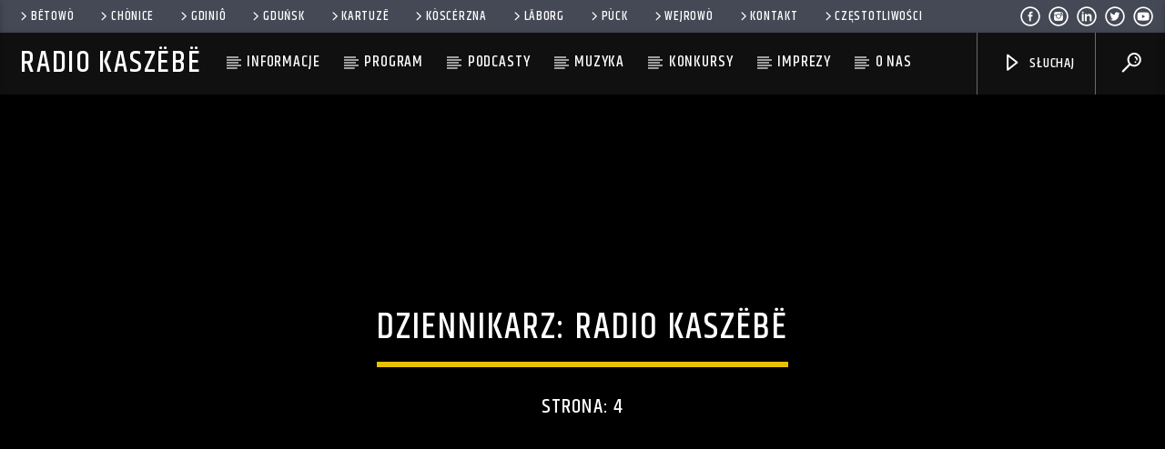

--- FILE ---
content_type: text/html; charset=UTF-8
request_url: https://radiokaszebe.pl/author/admin/page/4/
body_size: 22106
content:
<!doctype html>
<html class="no-js" lang="pl-PL" itemscope itemtype="https://schema.org/Person">
    <head><style>img.lazy{min-height:1px}</style><link rel="preload" href="https://radiokaszebe.pl/wp-content/plugins/w3-total-cache/pub/js/lazyload.min.js" as="script">
        <meta charset="UTF-8">
        <meta http-equiv="X-UA-Compatible" content="IE=edge">
        <meta name="viewport" content="width=device-width, initial-scale=1.0">
        <title>Radio Kaszëbë &#8211; Strona 4 &#8211; Radio Kaszëbë</title>
<meta name='robots' content='max-image-preview:large' />
	<style>img:is([sizes="auto" i], [sizes^="auto," i]) { contain-intrinsic-size: 3000px 1500px }</style>
	<link rel='dns-prefetch' href='//maps.googleapis.com' />
<link rel='dns-prefetch' href='//www.google.com' />
<link rel='dns-prefetch' href='//www.youtube.com' />
<link href='https://fonts.gstatic.com' crossorigin rel='preconnect' />
<link rel="alternate" type="application/rss+xml" title="Radio Kaszëbë &raquo; Kanał z wpisami" href="https://radiokaszebe.pl/feed/" />
<link rel="alternate" type="application/rss+xml" title="Radio Kaszëbë &raquo; Kanał z komentarzami" href="https://radiokaszebe.pl/comments/feed/" />
<link rel="alternate" type="application/rss+xml" title="Radio Kaszëbë &raquo; Kanał z wpisami, których autorem jest Radio Kaszëbë" href="https://radiokaszebe.pl/author/admin/feed/" />
<script type="text/javascript">
/* <![CDATA[ */
window._wpemojiSettings = {"baseUrl":"https:\/\/s.w.org\/images\/core\/emoji\/16.0.1\/72x72\/","ext":".png","svgUrl":"https:\/\/s.w.org\/images\/core\/emoji\/16.0.1\/svg\/","svgExt":".svg","source":{"concatemoji":"https:\/\/radiokaszebe.pl\/wp-includes\/js\/wp-emoji-release.min.js?ver=6.8.3"}};
/*! This file is auto-generated */
!function(s,n){var o,i,e;function c(e){try{var t={supportTests:e,timestamp:(new Date).valueOf()};sessionStorage.setItem(o,JSON.stringify(t))}catch(e){}}function p(e,t,n){e.clearRect(0,0,e.canvas.width,e.canvas.height),e.fillText(t,0,0);var t=new Uint32Array(e.getImageData(0,0,e.canvas.width,e.canvas.height).data),a=(e.clearRect(0,0,e.canvas.width,e.canvas.height),e.fillText(n,0,0),new Uint32Array(e.getImageData(0,0,e.canvas.width,e.canvas.height).data));return t.every(function(e,t){return e===a[t]})}function u(e,t){e.clearRect(0,0,e.canvas.width,e.canvas.height),e.fillText(t,0,0);for(var n=e.getImageData(16,16,1,1),a=0;a<n.data.length;a++)if(0!==n.data[a])return!1;return!0}function f(e,t,n,a){switch(t){case"flag":return n(e,"\ud83c\udff3\ufe0f\u200d\u26a7\ufe0f","\ud83c\udff3\ufe0f\u200b\u26a7\ufe0f")?!1:!n(e,"\ud83c\udde8\ud83c\uddf6","\ud83c\udde8\u200b\ud83c\uddf6")&&!n(e,"\ud83c\udff4\udb40\udc67\udb40\udc62\udb40\udc65\udb40\udc6e\udb40\udc67\udb40\udc7f","\ud83c\udff4\u200b\udb40\udc67\u200b\udb40\udc62\u200b\udb40\udc65\u200b\udb40\udc6e\u200b\udb40\udc67\u200b\udb40\udc7f");case"emoji":return!a(e,"\ud83e\udedf")}return!1}function g(e,t,n,a){var r="undefined"!=typeof WorkerGlobalScope&&self instanceof WorkerGlobalScope?new OffscreenCanvas(300,150):s.createElement("canvas"),o=r.getContext("2d",{willReadFrequently:!0}),i=(o.textBaseline="top",o.font="600 32px Arial",{});return e.forEach(function(e){i[e]=t(o,e,n,a)}),i}function t(e){var t=s.createElement("script");t.src=e,t.defer=!0,s.head.appendChild(t)}"undefined"!=typeof Promise&&(o="wpEmojiSettingsSupports",i=["flag","emoji"],n.supports={everything:!0,everythingExceptFlag:!0},e=new Promise(function(e){s.addEventListener("DOMContentLoaded",e,{once:!0})}),new Promise(function(t){var n=function(){try{var e=JSON.parse(sessionStorage.getItem(o));if("object"==typeof e&&"number"==typeof e.timestamp&&(new Date).valueOf()<e.timestamp+604800&&"object"==typeof e.supportTests)return e.supportTests}catch(e){}return null}();if(!n){if("undefined"!=typeof Worker&&"undefined"!=typeof OffscreenCanvas&&"undefined"!=typeof URL&&URL.createObjectURL&&"undefined"!=typeof Blob)try{var e="postMessage("+g.toString()+"("+[JSON.stringify(i),f.toString(),p.toString(),u.toString()].join(",")+"));",a=new Blob([e],{type:"text/javascript"}),r=new Worker(URL.createObjectURL(a),{name:"wpTestEmojiSupports"});return void(r.onmessage=function(e){c(n=e.data),r.terminate(),t(n)})}catch(e){}c(n=g(i,f,p,u))}t(n)}).then(function(e){for(var t in e)n.supports[t]=e[t],n.supports.everything=n.supports.everything&&n.supports[t],"flag"!==t&&(n.supports.everythingExceptFlag=n.supports.everythingExceptFlag&&n.supports[t]);n.supports.everythingExceptFlag=n.supports.everythingExceptFlag&&!n.supports.flag,n.DOMReady=!1,n.readyCallback=function(){n.DOMReady=!0}}).then(function(){return e}).then(function(){var e;n.supports.everything||(n.readyCallback(),(e=n.source||{}).concatemoji?t(e.concatemoji):e.wpemoji&&e.twemoji&&(t(e.twemoji),t(e.wpemoji)))}))}((window,document),window._wpemojiSettings);
/* ]]> */
</script>
<style id='wp-emoji-styles-inline-css' type='text/css'>

	img.wp-smiley, img.emoji {
		display: inline !important;
		border: none !important;
		box-shadow: none !important;
		height: 1em !important;
		width: 1em !important;
		margin: 0 0.07em !important;
		vertical-align: -0.1em !important;
		background: none !important;
		padding: 0 !important;
	}
</style>
<link rel='stylesheet' id='wp-block-library-css' href='https://radiokaszebe.pl/wp-includes/css/dist/block-library/style.min.css?ver=6.8.3' type='text/css' media='all' />
<style id='classic-theme-styles-inline-css' type='text/css'>
/*! This file is auto-generated */
.wp-block-button__link{color:#fff;background-color:#32373c;border-radius:9999px;box-shadow:none;text-decoration:none;padding:calc(.667em + 2px) calc(1.333em + 2px);font-size:1.125em}.wp-block-file__button{background:#32373c;color:#fff;text-decoration:none}
</style>
<style id='global-styles-inline-css' type='text/css'>
:root{--wp--preset--aspect-ratio--square: 1;--wp--preset--aspect-ratio--4-3: 4/3;--wp--preset--aspect-ratio--3-4: 3/4;--wp--preset--aspect-ratio--3-2: 3/2;--wp--preset--aspect-ratio--2-3: 2/3;--wp--preset--aspect-ratio--16-9: 16/9;--wp--preset--aspect-ratio--9-16: 9/16;--wp--preset--color--black: #000000;--wp--preset--color--cyan-bluish-gray: #abb8c3;--wp--preset--color--white: #ffffff;--wp--preset--color--pale-pink: #f78da7;--wp--preset--color--vivid-red: #cf2e2e;--wp--preset--color--luminous-vivid-orange: #ff6900;--wp--preset--color--luminous-vivid-amber: #fcb900;--wp--preset--color--light-green-cyan: #7bdcb5;--wp--preset--color--vivid-green-cyan: #00d084;--wp--preset--color--pale-cyan-blue: #8ed1fc;--wp--preset--color--vivid-cyan-blue: #0693e3;--wp--preset--color--vivid-purple: #9b51e0;--wp--preset--gradient--vivid-cyan-blue-to-vivid-purple: linear-gradient(135deg,rgba(6,147,227,1) 0%,rgb(155,81,224) 100%);--wp--preset--gradient--light-green-cyan-to-vivid-green-cyan: linear-gradient(135deg,rgb(122,220,180) 0%,rgb(0,208,130) 100%);--wp--preset--gradient--luminous-vivid-amber-to-luminous-vivid-orange: linear-gradient(135deg,rgba(252,185,0,1) 0%,rgba(255,105,0,1) 100%);--wp--preset--gradient--luminous-vivid-orange-to-vivid-red: linear-gradient(135deg,rgba(255,105,0,1) 0%,rgb(207,46,46) 100%);--wp--preset--gradient--very-light-gray-to-cyan-bluish-gray: linear-gradient(135deg,rgb(238,238,238) 0%,rgb(169,184,195) 100%);--wp--preset--gradient--cool-to-warm-spectrum: linear-gradient(135deg,rgb(74,234,220) 0%,rgb(151,120,209) 20%,rgb(207,42,186) 40%,rgb(238,44,130) 60%,rgb(251,105,98) 80%,rgb(254,248,76) 100%);--wp--preset--gradient--blush-light-purple: linear-gradient(135deg,rgb(255,206,236) 0%,rgb(152,150,240) 100%);--wp--preset--gradient--blush-bordeaux: linear-gradient(135deg,rgb(254,205,165) 0%,rgb(254,45,45) 50%,rgb(107,0,62) 100%);--wp--preset--gradient--luminous-dusk: linear-gradient(135deg,rgb(255,203,112) 0%,rgb(199,81,192) 50%,rgb(65,88,208) 100%);--wp--preset--gradient--pale-ocean: linear-gradient(135deg,rgb(255,245,203) 0%,rgb(182,227,212) 50%,rgb(51,167,181) 100%);--wp--preset--gradient--electric-grass: linear-gradient(135deg,rgb(202,248,128) 0%,rgb(113,206,126) 100%);--wp--preset--gradient--midnight: linear-gradient(135deg,rgb(2,3,129) 0%,rgb(40,116,252) 100%);--wp--preset--font-size--small: 13px;--wp--preset--font-size--medium: 20px;--wp--preset--font-size--large: 36px;--wp--preset--font-size--x-large: 42px;--wp--preset--spacing--20: 0.44rem;--wp--preset--spacing--30: 0.67rem;--wp--preset--spacing--40: 1rem;--wp--preset--spacing--50: 1.5rem;--wp--preset--spacing--60: 2.25rem;--wp--preset--spacing--70: 3.38rem;--wp--preset--spacing--80: 5.06rem;--wp--preset--shadow--natural: 6px 6px 9px rgba(0, 0, 0, 0.2);--wp--preset--shadow--deep: 12px 12px 50px rgba(0, 0, 0, 0.4);--wp--preset--shadow--sharp: 6px 6px 0px rgba(0, 0, 0, 0.2);--wp--preset--shadow--outlined: 6px 6px 0px -3px rgba(255, 255, 255, 1), 6px 6px rgba(0, 0, 0, 1);--wp--preset--shadow--crisp: 6px 6px 0px rgba(0, 0, 0, 1);}:where(.is-layout-flex){gap: 0.5em;}:where(.is-layout-grid){gap: 0.5em;}body .is-layout-flex{display: flex;}.is-layout-flex{flex-wrap: wrap;align-items: center;}.is-layout-flex > :is(*, div){margin: 0;}body .is-layout-grid{display: grid;}.is-layout-grid > :is(*, div){margin: 0;}:where(.wp-block-columns.is-layout-flex){gap: 2em;}:where(.wp-block-columns.is-layout-grid){gap: 2em;}:where(.wp-block-post-template.is-layout-flex){gap: 1.25em;}:where(.wp-block-post-template.is-layout-grid){gap: 1.25em;}.has-black-color{color: var(--wp--preset--color--black) !important;}.has-cyan-bluish-gray-color{color: var(--wp--preset--color--cyan-bluish-gray) !important;}.has-white-color{color: var(--wp--preset--color--white) !important;}.has-pale-pink-color{color: var(--wp--preset--color--pale-pink) !important;}.has-vivid-red-color{color: var(--wp--preset--color--vivid-red) !important;}.has-luminous-vivid-orange-color{color: var(--wp--preset--color--luminous-vivid-orange) !important;}.has-luminous-vivid-amber-color{color: var(--wp--preset--color--luminous-vivid-amber) !important;}.has-light-green-cyan-color{color: var(--wp--preset--color--light-green-cyan) !important;}.has-vivid-green-cyan-color{color: var(--wp--preset--color--vivid-green-cyan) !important;}.has-pale-cyan-blue-color{color: var(--wp--preset--color--pale-cyan-blue) !important;}.has-vivid-cyan-blue-color{color: var(--wp--preset--color--vivid-cyan-blue) !important;}.has-vivid-purple-color{color: var(--wp--preset--color--vivid-purple) !important;}.has-black-background-color{background-color: var(--wp--preset--color--black) !important;}.has-cyan-bluish-gray-background-color{background-color: var(--wp--preset--color--cyan-bluish-gray) !important;}.has-white-background-color{background-color: var(--wp--preset--color--white) !important;}.has-pale-pink-background-color{background-color: var(--wp--preset--color--pale-pink) !important;}.has-vivid-red-background-color{background-color: var(--wp--preset--color--vivid-red) !important;}.has-luminous-vivid-orange-background-color{background-color: var(--wp--preset--color--luminous-vivid-orange) !important;}.has-luminous-vivid-amber-background-color{background-color: var(--wp--preset--color--luminous-vivid-amber) !important;}.has-light-green-cyan-background-color{background-color: var(--wp--preset--color--light-green-cyan) !important;}.has-vivid-green-cyan-background-color{background-color: var(--wp--preset--color--vivid-green-cyan) !important;}.has-pale-cyan-blue-background-color{background-color: var(--wp--preset--color--pale-cyan-blue) !important;}.has-vivid-cyan-blue-background-color{background-color: var(--wp--preset--color--vivid-cyan-blue) !important;}.has-vivid-purple-background-color{background-color: var(--wp--preset--color--vivid-purple) !important;}.has-black-border-color{border-color: var(--wp--preset--color--black) !important;}.has-cyan-bluish-gray-border-color{border-color: var(--wp--preset--color--cyan-bluish-gray) !important;}.has-white-border-color{border-color: var(--wp--preset--color--white) !important;}.has-pale-pink-border-color{border-color: var(--wp--preset--color--pale-pink) !important;}.has-vivid-red-border-color{border-color: var(--wp--preset--color--vivid-red) !important;}.has-luminous-vivid-orange-border-color{border-color: var(--wp--preset--color--luminous-vivid-orange) !important;}.has-luminous-vivid-amber-border-color{border-color: var(--wp--preset--color--luminous-vivid-amber) !important;}.has-light-green-cyan-border-color{border-color: var(--wp--preset--color--light-green-cyan) !important;}.has-vivid-green-cyan-border-color{border-color: var(--wp--preset--color--vivid-green-cyan) !important;}.has-pale-cyan-blue-border-color{border-color: var(--wp--preset--color--pale-cyan-blue) !important;}.has-vivid-cyan-blue-border-color{border-color: var(--wp--preset--color--vivid-cyan-blue) !important;}.has-vivid-purple-border-color{border-color: var(--wp--preset--color--vivid-purple) !important;}.has-vivid-cyan-blue-to-vivid-purple-gradient-background{background: var(--wp--preset--gradient--vivid-cyan-blue-to-vivid-purple) !important;}.has-light-green-cyan-to-vivid-green-cyan-gradient-background{background: var(--wp--preset--gradient--light-green-cyan-to-vivid-green-cyan) !important;}.has-luminous-vivid-amber-to-luminous-vivid-orange-gradient-background{background: var(--wp--preset--gradient--luminous-vivid-amber-to-luminous-vivid-orange) !important;}.has-luminous-vivid-orange-to-vivid-red-gradient-background{background: var(--wp--preset--gradient--luminous-vivid-orange-to-vivid-red) !important;}.has-very-light-gray-to-cyan-bluish-gray-gradient-background{background: var(--wp--preset--gradient--very-light-gray-to-cyan-bluish-gray) !important;}.has-cool-to-warm-spectrum-gradient-background{background: var(--wp--preset--gradient--cool-to-warm-spectrum) !important;}.has-blush-light-purple-gradient-background{background: var(--wp--preset--gradient--blush-light-purple) !important;}.has-blush-bordeaux-gradient-background{background: var(--wp--preset--gradient--blush-bordeaux) !important;}.has-luminous-dusk-gradient-background{background: var(--wp--preset--gradient--luminous-dusk) !important;}.has-pale-ocean-gradient-background{background: var(--wp--preset--gradient--pale-ocean) !important;}.has-electric-grass-gradient-background{background: var(--wp--preset--gradient--electric-grass) !important;}.has-midnight-gradient-background{background: var(--wp--preset--gradient--midnight) !important;}.has-small-font-size{font-size: var(--wp--preset--font-size--small) !important;}.has-medium-font-size{font-size: var(--wp--preset--font-size--medium) !important;}.has-large-font-size{font-size: var(--wp--preset--font-size--large) !important;}.has-x-large-font-size{font-size: var(--wp--preset--font-size--x-large) !important;}
:where(.wp-block-post-template.is-layout-flex){gap: 1.25em;}:where(.wp-block-post-template.is-layout-grid){gap: 1.25em;}
:where(.wp-block-columns.is-layout-flex){gap: 2em;}:where(.wp-block-columns.is-layout-grid){gap: 2em;}
:root :where(.wp-block-pullquote){font-size: 1.5em;line-height: 1.6;}
</style>
<link rel='stylesheet' id='qt_ajax_pageload_style-css' href='https://radiokaszebe.pl/wp-content/plugins/qt-ajax-pageload/qt-apl-style.css?ver=6.8.3' type='text/css' media='all' />
<link rel='stylesheet' id='qtPlacesStyle-css' href='https://radiokaszebe.pl/wp-content/plugins/qt-places/inc/frontend/assets/styles.css?ver=6.8.3' type='text/css' media='all' />
<link rel='stylesheet' id='font-awesome-css' href='https://radiokaszebe.pl/wp-content/plugins/js_composer/assets/lib/bower/font-awesome/css/font-awesome.min.css?ver=5.7' type='text/css' media='all' />
<link rel='stylesheet' id='QtswipeStyle-css' href='https://radiokaszebe.pl/wp-content/plugins/qt-swipebox/swipebox/css/swipebox.min.css?ver=6.8.3' type='text/css' media='all' />
<link rel='stylesheet' id='vdl_css-css' href='https://radiokaszebe.pl/wp-content/plugins/qt-videogalleries/assets/style.css?ver=6.8.3' type='text/css' media='all' />
<link rel='stylesheet' id='mediaelement-css' href='https://radiokaszebe.pl/wp-includes/js/mediaelement/mediaelementplayer-legacy.min.css?ver=4.2.17' type='text/css' media='all' />
<link rel='stylesheet' id='wp-mediaelement-css' href='https://radiokaszebe.pl/wp-includes/js/mediaelement/wp-mediaelement.min.css?ver=6.8.3' type='text/css' media='all' />
<link rel='stylesheet' id='dripicons-css' href='https://radiokaszebe.pl/wp-content/themes/onair2/fonts/dripicons/webfont.css?ver=5.1.0' type='text/css' media='all' />
<link rel='stylesheet' id='qantumthemes_qticons-css' href='https://radiokaszebe.pl/wp-content/themes/onair2/fonts/qticons/qticons.css?ver=5.1.0' type='text/css' media='all' />
<link rel='stylesheet' id='slick-css' href='https://radiokaszebe.pl/wp-content/themes/onair2/components/slick/slick.css?ver=5.1.0' type='text/css' media='all' />
<link rel='stylesheet' id='swipebox-css' href='https://radiokaszebe.pl/wp-content/themes/onair2/components/swipebox/src/css/swipebox.min.css?ver=5.1.0' type='text/css' media='all' />
<link rel='stylesheet' id='classycountdown-css' href='https://radiokaszebe.pl/wp-content/themes/onair2/components/countdown/css/jquery.classycountdown.css?ver=5.1.0' type='text/css' media='all' />
<link rel='stylesheet' id='flashblock-css' href='https://radiokaszebe.pl/wp-content/themes/onair2/components/soundmanager/templates/qtradio-player/css/flashblock.css?ver=5.1.0' type='text/css' media='all' />
<link rel='stylesheet' id='qantumthemes_volume-css' href='https://radiokaszebe.pl/wp-content/themes/onair2/components/soundmanager/templates/qtradio-player/css/qt-360player-volume.css?ver=5.1.0' type='text/css' media='all' />
<link rel='stylesheet' id='qantumthemes_main-css' href='https://radiokaszebe.pl/wp-content/themes/onair2/css/qt-main.css?ver=5.1.0' type='text/css' media='all' />
<link rel='stylesheet' id='vc_tta_style-css' href='https://radiokaszebe.pl/wp-content/plugins/js_composer/assets/css/js_composer_tta.min.css?ver=5.7' type='text/css' media='all' />
<link rel='stylesheet' id='vc_animate-css-css' href='https://radiokaszebe.pl/wp-content/plugins/js_composer/assets/lib/bower/animate-css/animate.min.css?ver=5.7' type='text/css' media='all' />
<link rel='stylesheet' id='js_composer_front-css' href='https://radiokaszebe.pl/wp-content/plugins/js_composer/assets/css/js_composer.min.css?ver=5.7' type='text/css' media='all' />
<link rel='stylesheet' id='animate-css-css' href='https://radiokaszebe.pl/wp-content/plugins/js_composer/assets/lib/bower/animate-css/animate.min.css?ver=5.7' type='text/css' media='all' />
<script type="text/javascript" src="https://radiokaszebe.pl/wp-includes/js/jquery/jquery.min.js?ver=3.7.1" id="jquery-core-js"></script>
<script type="text/javascript" src="https://radiokaszebe.pl/wp-includes/js/jquery/jquery-migrate.min.js?ver=3.4.1" id="jquery-migrate-js"></script>
<script type="text/javascript" src="https://maps.googleapis.com/maps/api/js?key=AIzaSyBiXV2wdg7s9vjaVdEXmkVdCS22inaqu4c&amp;ver=6.8.3" id="qt-google-maps-js"></script>
<script type="text/javascript" src="https://www.google.com/jsapi?ver=6.8.3" id="google-jsapi-js"></script>

<!-- OG: 3.1.9 -->
<meta property="og:image" content="https://secure.gravatar.com/avatar/16f613ec4a1f4c41276f8c6fca2ea3ab786291638bcdd2503ca7c2886ba2a9b3?s=512&amp;d=404&amp;r=g" /><meta property="og:type" content="profile" /><meta property="og:locale" content="pl_PL" /><meta property="og:site_name" content="Radio Kaszëbë" /><meta property="og:url" content="https://radiokaszebe.pl/author/admin/" /><meta property="og:title" content="Radio Kaszëbë &#8211; Strona 4 &#8211; Radio Kaszëbë" />

<meta property="twitter:partner" content="ogwp" /><meta property="twitter:title" content="Radio Kaszëbë &#8211; Strona 4 &#8211; Radio Kaszëbë" /><meta property="twitter:url" content="https://radiokaszebe.pl/author/admin/" />
<meta itemprop="image" content="https://secure.gravatar.com/avatar/16f613ec4a1f4c41276f8c6fca2ea3ab786291638bcdd2503ca7c2886ba2a9b3?s=512&amp;d=404&amp;r=g" /><meta itemprop="name" content="Radio Kaszëbë &#8211; Strona 4 &#8211; Radio Kaszëbë" /><meta itemprop="headline" content="Radio Kaszëbë &#8211; Strona 4 &#8211; Radio Kaszëbë" /><meta itemprop="author" content="Radio Kaszëbë" />
<meta property="profile:first_name" content="Redakcja" /><meta property="profile:last_name" content="Radio Kaszëbë" /><meta property="profile:username" content="Radio Kaszëbë" />
<!-- /OG -->

<link rel="https://api.w.org/" href="https://radiokaszebe.pl/wp-json/" /><link rel="alternate" title="JSON" type="application/json" href="https://radiokaszebe.pl/wp-json/wp/v2/users/3" /><link rel="EditURI" type="application/rsd+xml" title="RSD" href="https://radiokaszebe.pl/xmlrpc.php?rsd" />
<meta name="generator" content="WordPress 6.8.3" />
<meta name="generator" content="Powered by WPBakery Page Builder - drag and drop page builder for WordPress."/>
<!--[if lte IE 9]><link rel="stylesheet" type="text/css" href="https://radiokaszebe.pl/wp-content/plugins/js_composer/assets/css/vc_lte_ie9.min.css" media="screen"><![endif]--><link rel="icon" href="https://radiokaszebe.pl/wp-content/uploads/2022/12/cropped-favicon-32x32.jpg" sizes="32x32" />
<link rel="icon" href="https://radiokaszebe.pl/wp-content/uploads/2022/12/cropped-favicon-192x192.jpg" sizes="192x192" />
<link rel="apple-touch-icon" href="https://radiokaszebe.pl/wp-content/uploads/2022/12/cropped-favicon-180x180.jpg" />
<meta name="msapplication-TileImage" content="https://radiokaszebe.pl/wp-content/uploads/2022/12/cropped-favicon-270x270.jpg" />
		<style type="text/css" id="wp-custom-css">
			.bannerswidget h5.qt-caption-small {display:none}
.bannerswidget .row .col.s6 {width: 100%;}
h2 {font-size: 25px;}
.grid-item .entry-title {
    font-size: 10px !important;}		</style>
		<style id="kirki-inline-styles">@media (min-width: 1200px){.qt-pageheader{padding: 250px 0;}.qt-desktopmenu{text-align:0;}#onair2Body .qt-pageheader h1{font-size: 40px;}#onair2Body nav ul.qt-desktopmenu li.menu-item a{font-size: 17px; line-height:65px;;}#onair2Body nav ul.qt-desktopmenu .sub-menu li.menu-item a{font-size: 17px; line-height:2.5em;;}}#qtplayercontainer{color:#000000;}body, html{font-family:Open Sans;font-weight:400;}strong{font-family:Open Sans;font-weight:700;}h1, h2, h3, h4, h5, h6, .qt-btn, .qt-capfont, caption, .qt-title{font-family:Khand!important;font-weight:500;letter-spacing:0.05em!important;text-transform:uppercase!important;}.qt-menubar-top, .qt-menubar, .qt-side-nav, .qt-menu-footer, .qt-menubar ul a{font-family:Khand;font-weight:400;letter-spacing:0.05em;text-transform:uppercase;}.qt-content-primary, .qt-menubar-top{background-color:#454955!important;}.qt-content-primary-light{background-color:#565c68!important;}.qt-content-primary-dark, .qt-menubar , .qt-mobile-menu, .qt-desktopmenu a{background-color:#101010!important;}.qt-main a, .qt-content-main a, a.qt-logo-text span, .tabs .tab a, .qt-pageheader h1 a, .qt-pageheader h2 a, .qt-pageheader h3 a, .qt-pageheader h4 a, .qt-pageheader h5 a, .qt-pageheader h6 a , #onair2Body .qt-pageheader h4 a{color:#e9c102!important;}.qt-body.woocommerce div.product .woocommerce-tabs ul.tabs li.active, .qt-accent, .qt-btn-primary, .btn-primary, nav.qt-menubar ul.qt-desktopmenu a:hover, .qt-btn-primary, .tabs .indicator, .pagination li.active, .give-btn, .woocommerce #respond input#submit, .woocommerce a.button, .woocommerce button.button, .woocommerce input.button , input[type="submit"]{background-color:#e9c102;}nav.qt-menubar ul.qt-desktopmenu a:hover{background-color:#e9c102!important;}.qt-menubar ul.qt-desktopmenu > li.current_menu_ancestor::after, .qt-menubar ul.qt-desktopmenu > li.current_menu_ancestor > a::after, .qt-menubar ul.qt-desktopmenu > li.current_page_item::after, .qt-menubar ul.qt-desktopmenu > li.current_page_item > a::after, .qt-menubar ul.qt-desktopmenu > li.current_page_item > a::before, .qt-menubar ul.qt-desktopmenu > li.current-menu-ancestor > a::after, .qt-menubar ul.qt-desktopmenu > li.current-menu-ancestor > a::before, .qt-menubar ul.qt-desktopmenu > li.current-menu-ancestor::after, .qt-menubar ul.qt-desktopmenu>li.current_page_item:hover::after, .qt-pageheader .qt-caption{border-color:#e9c102!important;}a:hover, .tabs .tab a:hover, .qt-pageheader h1 a:hover, .qt-pageheader h2 a:hover, .qt-pageheader h3 a:hover, .qt-pageheader h4 a:hover, .qt-pageheader h5 a:hover, .qt-pageheader h6 a:hover{color:#e8d802;}.qt-btn-primary:hover, .btn-primary:hover, .qt-sharepage a:hover, .woocommerce #respond input#submit:hover, .woocommerce a.button:hover, .woocommerce button.button:hover, .woocommerce input.button:hover, a.qt-link-layer{background-color:#e8d802!important;}.qt-content-aside a, .qt-footer a, .qt-tags a, .qt_color_secondary, .woocommerce div.product p.price, .woocommerce div.product span.price, .woocommerce ul.products li.product .price{color:#20e0ee!important;}.qt-secondary, .qt-btn-secondary, .btn-secondary, .qt-side-nav li li a, .slick-slider .slick-arrow::after, .slick-slider .slick-dots li.slick-active button, .woocommerce span.onsale, .woocommerce #respond input#submit.alt, .woocommerce a.button.alt, .woocommerce button.button.alt, .woocommerce input.button.alt{background-color:#20e0ee!important;}#onair2Body .qt-menubar-top a:hover, .qt-pageheader .qt-tags a:hover, .qt-content-aside a:hover, .qt-footer a:hover, .qt-tags a:hover, .qt_color_secondary:hover{color:#58a4b0!important;}.qt-btn-secondary:hover, .btn-secondary:hover, .qt-secondary:hover, .qt-btn-secondary:hover, .btn-secondary:hover, .qt-side-nav li li a:hover, .slick-slider .slick-arrow:hover::after, .slick-slider .slick-dots li.slick-active button:hover, .qt-tags a:hover{background-color:#58a4b0!important;}#onair2Body .qt-btn-secondary, #onair2Body .qt-btn-secondary:hover,#onair2Body .qt-btn, #onair2Body .qt-btn:hover, .qt-tags a:hover, .woocommerce a.button{color:#ffffff!important;}{color:#f7f7f9!important;}body, html, .qt-body{background-color:#f7f7f9!important;}.qt-negative h1, .qt-negative h2, .qt-negative h3, .qt-negative h4, .qt-negative h5, .qt-negative h6, .qt-negative h1 a, .qt-negative h2 a, .qt-negative h3 a, .qt-negative h4 a, .qt-negative h5 a, .qt-negative h6 a , .qt-widget-onair.qt-card > .qt-caption-med span{color:#ffffff!important;}.qt-body.woocommerce li.product, .give-form-wrap, .qt-paper, .qt-card, .qt-card-s, .qt-negative .qt-caption-med span, a.rsswidget, input:not([type]), input[type=text], input[type=password], input[type=email], input[type=url], input[type=time], input[type=date], input[type=datetime], input[type=datetime-local], input[type=tel], input[type=number], input[type=search], textarea.materialize-textarea, table.striped>tbody>tr:nth-child(odd), table.bordered>thead>tr, table.bordered>tbody>tr, .qt-negative .qt-caption-small span{background-color:#ffffff;}.qt-negative, .qt-content-primary-dark,.qt-content-primary,.qt-content-primary-light,.qt-btn-primary, .btn-primary,.qt-secondary, .qt-btn-secondary, .btn-secondary, nav.qt-menubar ul.qt-desktopmenu a:hover, .qt-side-nav a , .qt-sharepage a, .qt-caption-med span , .qt-caption-small span, a.rsswidget, .qt-text-neg, .qt-logo-text, .qt-negative .qt-btn-ghost, .qt-text-neg .qt-btn-ghost{color:#ffffff;}.qt-content-primary h3 a{color:#ffffff!important;}.qt-menubar ul.qt-desktopmenu > li::after, .qt-menubar ul.qt-desktopmenu > li > a::after, .qt-menubar ul.qt-desktopmenu > li > a::before , .qt-menubar ul.qt-desktopmenu > li.current_page_item:hover::after, .qt-menubar ul.qt-desktopmenu > li.current_page_item:hover > a::after, .qt-menubar ul.qt-desktopmenu > li.current_page_item:hover > a::before, .qt-negative .qt-btn-ghost, .qt-negative .qt-widgets .qt-caption-small, .qt-caption-small , .qt-negative .qt-caption-small{border-color:#ffffff;}.qt-negative .qt-caption-small{border-color:#ffffff;}.qt-mobile-menu, .qt-menu-social a{color:#ffffffA5;}.qt-content-primary > .qt-titles > h2, .qt-content-primary > .qt-titles > h3, .qt-content-primary > .qt-titles > h4{color:#ffffffA5;}body, html, .qt-content-main, .qt-negative .qt-caption-small span, .qt-paper, .qt-negative .qt-caption-med, .qt-card, .qt-paper, .qt-card, .qt-card-s, .qt-negative .qt-caption-med span, input:not([type]), input[type=text], input[type=password], input[type=email], input[type=url], input[type=time], input[type=date], input[type=datetime], input[type=datetime-local], input[type=tel], input[type=number], input[type=search], textarea.materialize-textarea , .qt-negative .qt-card h1, .qt-negative .qt-card h2, .qt-negative .qt-card h3, .qt-negative .qt-card h4, .qt-negative .qt-card h4 a, .qt-negative .qt-card h5, .qt-negative .qt-card h6, .qt-negative .qt-card h1 a, .qt-negative .qt-card h2 a, .qt-negative .qt-card h3 a, .qt-negative .qt-card h4 a, .qt-negative .qt-card h5 a, .qt-negative .qt-card h6 a{color:#000000D8;}*::placeholder{color:#000000D8;}.qt-text-secondary, .qt-tags a , .qt-content-aside, .qt-footer, .qt-tags{color:#000000A5;}.qt-main h1, .qt-main h2, .qt-main h3, .qt-main h4, .qt-main h5, .qt-main h6, .qt-main h1 a, .qt-main h2 a, .qt-main h3 a, .qt-main h4 a, .qt-main h5 a, .qt-main h6 a{color:#000000BF ;}.qt-part-archive-item .qt-title a{color:#000000BF !important;}.qt-caption-small{border-color:#000000;}.qt-part-archive-item .qt-card h4 a , .qt-card > .qt-caption-med span{color:#000000!important;}.qt-caption-med span, .qt-caption-small span, a.rsswidget{background-color:#000000;}[class*="qt-content-primary"] h2, [class*="qt-content-primary"] h3, [class*="qt-content-primary"] h4, [class*="qt-content-primary"] h5, [class*="qt-content-primary"] h6, [class*="qt-content-primary"] h3 a, [class*="qt-content-primary"] h4 a{color:#ffffffD8!important;}/* cyrillic-ext */
@font-face {
  font-family: 'Open Sans';
  font-style: normal;
  font-weight: 400;
  font-stretch: normal;
  font-display: swap;
  src: url(https://radiokaszebe.pl/wp-content/fonts/open-sans/memSYaGs126MiZpBA-UvWbX2vVnXBbObj2OVZyOOSr4dVJWUgsjZ0B4taVQUwaEQXjN_mQ.woff) format('woff');
  unicode-range: U+0460-052F, U+1C80-1C8A, U+20B4, U+2DE0-2DFF, U+A640-A69F, U+FE2E-FE2F;
}
/* cyrillic */
@font-face {
  font-family: 'Open Sans';
  font-style: normal;
  font-weight: 400;
  font-stretch: normal;
  font-display: swap;
  src: url(https://radiokaszebe.pl/wp-content/fonts/open-sans/memSYaGs126MiZpBA-UvWbX2vVnXBbObj2OVZyOOSr4dVJWUgsjZ0B4kaVQUwaEQXjN_mQ.woff) format('woff');
  unicode-range: U+0301, U+0400-045F, U+0490-0491, U+04B0-04B1, U+2116;
}
/* greek-ext */
@font-face {
  font-family: 'Open Sans';
  font-style: normal;
  font-weight: 400;
  font-stretch: normal;
  font-display: swap;
  src: url(https://radiokaszebe.pl/wp-content/fonts/open-sans/memSYaGs126MiZpBA-UvWbX2vVnXBbObj2OVZyOOSr4dVJWUgsjZ0B4saVQUwaEQXjN_mQ.woff) format('woff');
  unicode-range: U+1F00-1FFF;
}
/* greek */
@font-face {
  font-family: 'Open Sans';
  font-style: normal;
  font-weight: 400;
  font-stretch: normal;
  font-display: swap;
  src: url(https://radiokaszebe.pl/wp-content/fonts/open-sans/memSYaGs126MiZpBA-UvWbX2vVnXBbObj2OVZyOOSr4dVJWUgsjZ0B4jaVQUwaEQXjN_mQ.woff) format('woff');
  unicode-range: U+0370-0377, U+037A-037F, U+0384-038A, U+038C, U+038E-03A1, U+03A3-03FF;
}
/* hebrew */
@font-face {
  font-family: 'Open Sans';
  font-style: normal;
  font-weight: 400;
  font-stretch: normal;
  font-display: swap;
  src: url(https://radiokaszebe.pl/wp-content/fonts/open-sans/memSYaGs126MiZpBA-UvWbX2vVnXBbObj2OVZyOOSr4dVJWUgsjZ0B4iaVQUwaEQXjN_mQ.woff) format('woff');
  unicode-range: U+0307-0308, U+0590-05FF, U+200C-2010, U+20AA, U+25CC, U+FB1D-FB4F;
}
/* math */
@font-face {
  font-family: 'Open Sans';
  font-style: normal;
  font-weight: 400;
  font-stretch: normal;
  font-display: swap;
  src: url(https://radiokaszebe.pl/wp-content/fonts/open-sans/memSYaGs126MiZpBA-UvWbX2vVnXBbObj2OVZyOOSr4dVJWUgsjZ0B5caVQUwaEQXjN_mQ.woff) format('woff');
  unicode-range: U+0302-0303, U+0305, U+0307-0308, U+0310, U+0312, U+0315, U+031A, U+0326-0327, U+032C, U+032F-0330, U+0332-0333, U+0338, U+033A, U+0346, U+034D, U+0391-03A1, U+03A3-03A9, U+03B1-03C9, U+03D1, U+03D5-03D6, U+03F0-03F1, U+03F4-03F5, U+2016-2017, U+2034-2038, U+203C, U+2040, U+2043, U+2047, U+2050, U+2057, U+205F, U+2070-2071, U+2074-208E, U+2090-209C, U+20D0-20DC, U+20E1, U+20E5-20EF, U+2100-2112, U+2114-2115, U+2117-2121, U+2123-214F, U+2190, U+2192, U+2194-21AE, U+21B0-21E5, U+21F1-21F2, U+21F4-2211, U+2213-2214, U+2216-22FF, U+2308-230B, U+2310, U+2319, U+231C-2321, U+2336-237A, U+237C, U+2395, U+239B-23B7, U+23D0, U+23DC-23E1, U+2474-2475, U+25AF, U+25B3, U+25B7, U+25BD, U+25C1, U+25CA, U+25CC, U+25FB, U+266D-266F, U+27C0-27FF, U+2900-2AFF, U+2B0E-2B11, U+2B30-2B4C, U+2BFE, U+3030, U+FF5B, U+FF5D, U+1D400-1D7FF, U+1EE00-1EEFF;
}
/* symbols */
@font-face {
  font-family: 'Open Sans';
  font-style: normal;
  font-weight: 400;
  font-stretch: normal;
  font-display: swap;
  src: url(https://radiokaszebe.pl/wp-content/fonts/open-sans/memSYaGs126MiZpBA-UvWbX2vVnXBbObj2OVZyOOSr4dVJWUgsjZ0B5OaVQUwaEQXjN_mQ.woff) format('woff');
  unicode-range: U+0001-000C, U+000E-001F, U+007F-009F, U+20DD-20E0, U+20E2-20E4, U+2150-218F, U+2190, U+2192, U+2194-2199, U+21AF, U+21E6-21F0, U+21F3, U+2218-2219, U+2299, U+22C4-22C6, U+2300-243F, U+2440-244A, U+2460-24FF, U+25A0-27BF, U+2800-28FF, U+2921-2922, U+2981, U+29BF, U+29EB, U+2B00-2BFF, U+4DC0-4DFF, U+FFF9-FFFB, U+10140-1018E, U+10190-1019C, U+101A0, U+101D0-101FD, U+102E0-102FB, U+10E60-10E7E, U+1D2C0-1D2D3, U+1D2E0-1D37F, U+1F000-1F0FF, U+1F100-1F1AD, U+1F1E6-1F1FF, U+1F30D-1F30F, U+1F315, U+1F31C, U+1F31E, U+1F320-1F32C, U+1F336, U+1F378, U+1F37D, U+1F382, U+1F393-1F39F, U+1F3A7-1F3A8, U+1F3AC-1F3AF, U+1F3C2, U+1F3C4-1F3C6, U+1F3CA-1F3CE, U+1F3D4-1F3E0, U+1F3ED, U+1F3F1-1F3F3, U+1F3F5-1F3F7, U+1F408, U+1F415, U+1F41F, U+1F426, U+1F43F, U+1F441-1F442, U+1F444, U+1F446-1F449, U+1F44C-1F44E, U+1F453, U+1F46A, U+1F47D, U+1F4A3, U+1F4B0, U+1F4B3, U+1F4B9, U+1F4BB, U+1F4BF, U+1F4C8-1F4CB, U+1F4D6, U+1F4DA, U+1F4DF, U+1F4E3-1F4E6, U+1F4EA-1F4ED, U+1F4F7, U+1F4F9-1F4FB, U+1F4FD-1F4FE, U+1F503, U+1F507-1F50B, U+1F50D, U+1F512-1F513, U+1F53E-1F54A, U+1F54F-1F5FA, U+1F610, U+1F650-1F67F, U+1F687, U+1F68D, U+1F691, U+1F694, U+1F698, U+1F6AD, U+1F6B2, U+1F6B9-1F6BA, U+1F6BC, U+1F6C6-1F6CF, U+1F6D3-1F6D7, U+1F6E0-1F6EA, U+1F6F0-1F6F3, U+1F6F7-1F6FC, U+1F700-1F7FF, U+1F800-1F80B, U+1F810-1F847, U+1F850-1F859, U+1F860-1F887, U+1F890-1F8AD, U+1F8B0-1F8BB, U+1F8C0-1F8C1, U+1F900-1F90B, U+1F93B, U+1F946, U+1F984, U+1F996, U+1F9E9, U+1FA00-1FA6F, U+1FA70-1FA7C, U+1FA80-1FA89, U+1FA8F-1FAC6, U+1FACE-1FADC, U+1FADF-1FAE9, U+1FAF0-1FAF8, U+1FB00-1FBFF;
}
/* vietnamese */
@font-face {
  font-family: 'Open Sans';
  font-style: normal;
  font-weight: 400;
  font-stretch: normal;
  font-display: swap;
  src: url(https://radiokaszebe.pl/wp-content/fonts/open-sans/memSYaGs126MiZpBA-UvWbX2vVnXBbObj2OVZyOOSr4dVJWUgsjZ0B4vaVQUwaEQXjN_mQ.woff) format('woff');
  unicode-range: U+0102-0103, U+0110-0111, U+0128-0129, U+0168-0169, U+01A0-01A1, U+01AF-01B0, U+0300-0301, U+0303-0304, U+0308-0309, U+0323, U+0329, U+1EA0-1EF9, U+20AB;
}
/* latin-ext */
@font-face {
  font-family: 'Open Sans';
  font-style: normal;
  font-weight: 400;
  font-stretch: normal;
  font-display: swap;
  src: url(https://radiokaszebe.pl/wp-content/fonts/open-sans/memSYaGs126MiZpBA-UvWbX2vVnXBbObj2OVZyOOSr4dVJWUgsjZ0B4uaVQUwaEQXjN_mQ.woff) format('woff');
  unicode-range: U+0100-02BA, U+02BD-02C5, U+02C7-02CC, U+02CE-02D7, U+02DD-02FF, U+0304, U+0308, U+0329, U+1D00-1DBF, U+1E00-1E9F, U+1EF2-1EFF, U+2020, U+20A0-20AB, U+20AD-20C0, U+2113, U+2C60-2C7F, U+A720-A7FF;
}
/* latin */
@font-face {
  font-family: 'Open Sans';
  font-style: normal;
  font-weight: 400;
  font-stretch: normal;
  font-display: swap;
  src: url(https://radiokaszebe.pl/wp-content/fonts/open-sans/memSYaGs126MiZpBA-UvWbX2vVnXBbObj2OVZyOOSr4dVJWUgsjZ0B4gaVQUwaEQXjM.woff) format('woff');
  unicode-range: U+0000-00FF, U+0131, U+0152-0153, U+02BB-02BC, U+02C6, U+02DA, U+02DC, U+0304, U+0308, U+0329, U+2000-206F, U+20AC, U+2122, U+2191, U+2193, U+2212, U+2215, U+FEFF, U+FFFD;
}
/* cyrillic-ext */
@font-face {
  font-family: 'Open Sans';
  font-style: normal;
  font-weight: 700;
  font-stretch: normal;
  font-display: swap;
  src: url(https://radiokaszebe.pl/wp-content/fonts/open-sans/memSYaGs126MiZpBA-UvWbX2vVnXBbObj2OVZyOOSr4dVJWUgsg-1x4taVQUwaEQXjN_mQ.woff) format('woff');
  unicode-range: U+0460-052F, U+1C80-1C8A, U+20B4, U+2DE0-2DFF, U+A640-A69F, U+FE2E-FE2F;
}
/* cyrillic */
@font-face {
  font-family: 'Open Sans';
  font-style: normal;
  font-weight: 700;
  font-stretch: normal;
  font-display: swap;
  src: url(https://radiokaszebe.pl/wp-content/fonts/open-sans/memSYaGs126MiZpBA-UvWbX2vVnXBbObj2OVZyOOSr4dVJWUgsg-1x4kaVQUwaEQXjN_mQ.woff) format('woff');
  unicode-range: U+0301, U+0400-045F, U+0490-0491, U+04B0-04B1, U+2116;
}
/* greek-ext */
@font-face {
  font-family: 'Open Sans';
  font-style: normal;
  font-weight: 700;
  font-stretch: normal;
  font-display: swap;
  src: url(https://radiokaszebe.pl/wp-content/fonts/open-sans/memSYaGs126MiZpBA-UvWbX2vVnXBbObj2OVZyOOSr4dVJWUgsg-1x4saVQUwaEQXjN_mQ.woff) format('woff');
  unicode-range: U+1F00-1FFF;
}
/* greek */
@font-face {
  font-family: 'Open Sans';
  font-style: normal;
  font-weight: 700;
  font-stretch: normal;
  font-display: swap;
  src: url(https://radiokaszebe.pl/wp-content/fonts/open-sans/memSYaGs126MiZpBA-UvWbX2vVnXBbObj2OVZyOOSr4dVJWUgsg-1x4jaVQUwaEQXjN_mQ.woff) format('woff');
  unicode-range: U+0370-0377, U+037A-037F, U+0384-038A, U+038C, U+038E-03A1, U+03A3-03FF;
}
/* hebrew */
@font-face {
  font-family: 'Open Sans';
  font-style: normal;
  font-weight: 700;
  font-stretch: normal;
  font-display: swap;
  src: url(https://radiokaszebe.pl/wp-content/fonts/open-sans/memSYaGs126MiZpBA-UvWbX2vVnXBbObj2OVZyOOSr4dVJWUgsg-1x4iaVQUwaEQXjN_mQ.woff) format('woff');
  unicode-range: U+0307-0308, U+0590-05FF, U+200C-2010, U+20AA, U+25CC, U+FB1D-FB4F;
}
/* math */
@font-face {
  font-family: 'Open Sans';
  font-style: normal;
  font-weight: 700;
  font-stretch: normal;
  font-display: swap;
  src: url(https://radiokaszebe.pl/wp-content/fonts/open-sans/memSYaGs126MiZpBA-UvWbX2vVnXBbObj2OVZyOOSr4dVJWUgsg-1x5caVQUwaEQXjN_mQ.woff) format('woff');
  unicode-range: U+0302-0303, U+0305, U+0307-0308, U+0310, U+0312, U+0315, U+031A, U+0326-0327, U+032C, U+032F-0330, U+0332-0333, U+0338, U+033A, U+0346, U+034D, U+0391-03A1, U+03A3-03A9, U+03B1-03C9, U+03D1, U+03D5-03D6, U+03F0-03F1, U+03F4-03F5, U+2016-2017, U+2034-2038, U+203C, U+2040, U+2043, U+2047, U+2050, U+2057, U+205F, U+2070-2071, U+2074-208E, U+2090-209C, U+20D0-20DC, U+20E1, U+20E5-20EF, U+2100-2112, U+2114-2115, U+2117-2121, U+2123-214F, U+2190, U+2192, U+2194-21AE, U+21B0-21E5, U+21F1-21F2, U+21F4-2211, U+2213-2214, U+2216-22FF, U+2308-230B, U+2310, U+2319, U+231C-2321, U+2336-237A, U+237C, U+2395, U+239B-23B7, U+23D0, U+23DC-23E1, U+2474-2475, U+25AF, U+25B3, U+25B7, U+25BD, U+25C1, U+25CA, U+25CC, U+25FB, U+266D-266F, U+27C0-27FF, U+2900-2AFF, U+2B0E-2B11, U+2B30-2B4C, U+2BFE, U+3030, U+FF5B, U+FF5D, U+1D400-1D7FF, U+1EE00-1EEFF;
}
/* symbols */
@font-face {
  font-family: 'Open Sans';
  font-style: normal;
  font-weight: 700;
  font-stretch: normal;
  font-display: swap;
  src: url(https://radiokaszebe.pl/wp-content/fonts/open-sans/memSYaGs126MiZpBA-UvWbX2vVnXBbObj2OVZyOOSr4dVJWUgsg-1x5OaVQUwaEQXjN_mQ.woff) format('woff');
  unicode-range: U+0001-000C, U+000E-001F, U+007F-009F, U+20DD-20E0, U+20E2-20E4, U+2150-218F, U+2190, U+2192, U+2194-2199, U+21AF, U+21E6-21F0, U+21F3, U+2218-2219, U+2299, U+22C4-22C6, U+2300-243F, U+2440-244A, U+2460-24FF, U+25A0-27BF, U+2800-28FF, U+2921-2922, U+2981, U+29BF, U+29EB, U+2B00-2BFF, U+4DC0-4DFF, U+FFF9-FFFB, U+10140-1018E, U+10190-1019C, U+101A0, U+101D0-101FD, U+102E0-102FB, U+10E60-10E7E, U+1D2C0-1D2D3, U+1D2E0-1D37F, U+1F000-1F0FF, U+1F100-1F1AD, U+1F1E6-1F1FF, U+1F30D-1F30F, U+1F315, U+1F31C, U+1F31E, U+1F320-1F32C, U+1F336, U+1F378, U+1F37D, U+1F382, U+1F393-1F39F, U+1F3A7-1F3A8, U+1F3AC-1F3AF, U+1F3C2, U+1F3C4-1F3C6, U+1F3CA-1F3CE, U+1F3D4-1F3E0, U+1F3ED, U+1F3F1-1F3F3, U+1F3F5-1F3F7, U+1F408, U+1F415, U+1F41F, U+1F426, U+1F43F, U+1F441-1F442, U+1F444, U+1F446-1F449, U+1F44C-1F44E, U+1F453, U+1F46A, U+1F47D, U+1F4A3, U+1F4B0, U+1F4B3, U+1F4B9, U+1F4BB, U+1F4BF, U+1F4C8-1F4CB, U+1F4D6, U+1F4DA, U+1F4DF, U+1F4E3-1F4E6, U+1F4EA-1F4ED, U+1F4F7, U+1F4F9-1F4FB, U+1F4FD-1F4FE, U+1F503, U+1F507-1F50B, U+1F50D, U+1F512-1F513, U+1F53E-1F54A, U+1F54F-1F5FA, U+1F610, U+1F650-1F67F, U+1F687, U+1F68D, U+1F691, U+1F694, U+1F698, U+1F6AD, U+1F6B2, U+1F6B9-1F6BA, U+1F6BC, U+1F6C6-1F6CF, U+1F6D3-1F6D7, U+1F6E0-1F6EA, U+1F6F0-1F6F3, U+1F6F7-1F6FC, U+1F700-1F7FF, U+1F800-1F80B, U+1F810-1F847, U+1F850-1F859, U+1F860-1F887, U+1F890-1F8AD, U+1F8B0-1F8BB, U+1F8C0-1F8C1, U+1F900-1F90B, U+1F93B, U+1F946, U+1F984, U+1F996, U+1F9E9, U+1FA00-1FA6F, U+1FA70-1FA7C, U+1FA80-1FA89, U+1FA8F-1FAC6, U+1FACE-1FADC, U+1FADF-1FAE9, U+1FAF0-1FAF8, U+1FB00-1FBFF;
}
/* vietnamese */
@font-face {
  font-family: 'Open Sans';
  font-style: normal;
  font-weight: 700;
  font-stretch: normal;
  font-display: swap;
  src: url(https://radiokaszebe.pl/wp-content/fonts/open-sans/memSYaGs126MiZpBA-UvWbX2vVnXBbObj2OVZyOOSr4dVJWUgsg-1x4vaVQUwaEQXjN_mQ.woff) format('woff');
  unicode-range: U+0102-0103, U+0110-0111, U+0128-0129, U+0168-0169, U+01A0-01A1, U+01AF-01B0, U+0300-0301, U+0303-0304, U+0308-0309, U+0323, U+0329, U+1EA0-1EF9, U+20AB;
}
/* latin-ext */
@font-face {
  font-family: 'Open Sans';
  font-style: normal;
  font-weight: 700;
  font-stretch: normal;
  font-display: swap;
  src: url(https://radiokaszebe.pl/wp-content/fonts/open-sans/memSYaGs126MiZpBA-UvWbX2vVnXBbObj2OVZyOOSr4dVJWUgsg-1x4uaVQUwaEQXjN_mQ.woff) format('woff');
  unicode-range: U+0100-02BA, U+02BD-02C5, U+02C7-02CC, U+02CE-02D7, U+02DD-02FF, U+0304, U+0308, U+0329, U+1D00-1DBF, U+1E00-1E9F, U+1EF2-1EFF, U+2020, U+20A0-20AB, U+20AD-20C0, U+2113, U+2C60-2C7F, U+A720-A7FF;
}
/* latin */
@font-face {
  font-family: 'Open Sans';
  font-style: normal;
  font-weight: 700;
  font-stretch: normal;
  font-display: swap;
  src: url(https://radiokaszebe.pl/wp-content/fonts/open-sans/memSYaGs126MiZpBA-UvWbX2vVnXBbObj2OVZyOOSr4dVJWUgsg-1x4gaVQUwaEQXjM.woff) format('woff');
  unicode-range: U+0000-00FF, U+0131, U+0152-0153, U+02BB-02BC, U+02C6, U+02DA, U+02DC, U+0304, U+0308, U+0329, U+2000-206F, U+20AC, U+2122, U+2191, U+2193, U+2212, U+2215, U+FEFF, U+FFFD;
}/* devanagari */
@font-face {
  font-family: 'Khand';
  font-style: normal;
  font-weight: 500;
  font-display: swap;
  src: url(https://radiokaszebe.pl/wp-content/fonts/khand/TwMN-IINQlQQ0bKhcWExbQGl_O-D5hw.woff) format('woff');
  unicode-range: U+0900-097F, U+1CD0-1CF9, U+200C-200D, U+20A8, U+20B9, U+20F0, U+25CC, U+A830-A839, U+A8E0-A8FF, U+11B00-11B09;
}
/* latin-ext */
@font-face {
  font-family: 'Khand';
  font-style: normal;
  font-weight: 500;
  font-display: swap;
  src: url(https://radiokaszebe.pl/wp-content/fonts/khand/TwMN-IINQlQQ0bKhcWE-bQGl_O-D5hw.woff) format('woff');
  unicode-range: U+0100-02BA, U+02BD-02C5, U+02C7-02CC, U+02CE-02D7, U+02DD-02FF, U+0304, U+0308, U+0329, U+1D00-1DBF, U+1E00-1E9F, U+1EF2-1EFF, U+2020, U+20A0-20AB, U+20AD-20C0, U+2113, U+2C60-2C7F, U+A720-A7FF;
}
/* latin */
@font-face {
  font-family: 'Khand';
  font-style: normal;
  font-weight: 500;
  font-display: swap;
  src: url(https://radiokaszebe.pl/wp-content/fonts/khand/TwMN-IINQlQQ0bKhcWEwbQGl_O-D.woff) format('woff');
  unicode-range: U+0000-00FF, U+0131, U+0152-0153, U+02BB-02BC, U+02C6, U+02DA, U+02DC, U+0304, U+0308, U+0329, U+2000-206F, U+20AC, U+2122, U+2191, U+2193, U+2212, U+2215, U+FEFF, U+FFFD;
}</style><noscript><style type="text/css"> .wpb_animate_when_almost_visible { opacity: 1; }</style></noscript>
		<!-- CSS styles added by QT Subpages Plugin -->
		<style type="text/css">
			
			.vdl-subpages-item  a .detail .title {font-size:13px; }
			
			.vdl-subpages-item  a .detail {padding-top:45px !important;}
			.vdl-subpages-container ul.vdl-subpages-tagcloud li a {
				
				
				
				
				
			}
			.vdl-subpages-container ul.vdl-subpages-tagcloud li a:hover {}
			
			
			
			
			@media (max-width: 768px){
				.vdl-elementcontents a.vdl-link .detail .title {}
			}
			
		</style>
		
    </head>
    <body data-rsssl=1 id="onair2Body" class="archive paged author author-admin author-3 paged-4 author-paged-4 wp-theme-onair2 is_unknown qt-parentcontainer template-archive qt-stickymenu qt-has-secondarybar qt-html5audio-disable qt-body wpb-js-composer js-comp-ver-5.7 vc_responsive" data-start>
    <!-- QT HEADER END ================================ -->
 
	
<div class="qt-main-menubar" data-0="@class:qt-main-menubar">
	
			<div class="qt-menubar-top qt-content-primary hide-on-large-and-down">
			<ul>
				<li id="menu-item-211961" class="menu-item menu-item-type-post_type menu-item-object-page menu-item-211961"><a href="https://radiokaszebe.pl/informacje-kaszuby/informacje-bytow/"><i class="dripicons-chevron-right"></i>Bëtowò</a></li>
<li id="menu-item-211960" class="menu-item menu-item-type-post_type menu-item-object-page menu-item-211960"><a href="https://radiokaszebe.pl/informacje-kaszuby/informacje-chojnice/"><i class="dripicons-chevron-right"></i>Chònice</a></li>
<li id="menu-item-162434" class="menu-item menu-item-type-taxonomy menu-item-object-category menu-item-162434"><a href="https://radiokaszebe.pl/category/4-lokalizacje/trojmiasto/gdynia/"><i class="dripicons-chevron-right"></i>Gdiniô</a></li>
<li id="menu-item-162435" class="menu-item menu-item-type-taxonomy menu-item-object-category menu-item-162435"><a href="https://radiokaszebe.pl/category/4-lokalizacje/trojmiasto/gdunsk/"><i class="dripicons-chevron-right"></i>Gduńsk</a></li>
<li id="menu-item-211959" class="menu-item menu-item-type-post_type menu-item-object-page menu-item-211959"><a href="https://radiokaszebe.pl/informacje-kaszuby/informacje-kartuzy/"><i class="dripicons-chevron-right"></i>Kartuzë</a></li>
<li id="menu-item-211958" class="menu-item menu-item-type-post_type menu-item-object-page menu-item-211958"><a href="https://radiokaszebe.pl/informacje-kaszuby/informacje-koscierzyna/"><i class="dripicons-chevron-right"></i>KÒSCÉRZNA</a></li>
<li id="menu-item-211957" class="menu-item menu-item-type-post_type menu-item-object-page menu-item-211957"><a href="https://radiokaszebe.pl/informacje-kaszuby/informacje-lebork-2/"><i class="dripicons-chevron-right"></i>Lāborg</a></li>
<li id="menu-item-211444" class="menu-item menu-item-type-post_type menu-item-object-page menu-item-211444"><a href="https://radiokaszebe.pl/informacje-kaszuby/informacje-puck/"><i class="dripicons-chevron-right"></i>Pùck</a></li>
<li id="menu-item-211955" class="menu-item menu-item-type-post_type menu-item-object-page menu-item-211955"><a href="https://radiokaszebe.pl/informacje-kaszuby/informacje-wejherowo/"><i class="dripicons-chevron-right"></i>WEJROWÒ</a></li>
<li id="menu-item-211387" class="menu-item menu-item-type-post_type menu-item-object-page menu-item-211387"><a href="https://radiokaszebe.pl/kontakt/"><i class="dripicons-chevron-right"></i>Kontakt</a></li>
<li id="menu-item-211388" class="menu-item menu-item-type-post_type menu-item-object-post menu-item-211388"><a href="https://radiokaszebe.pl/czestotliwosci-radia-kaszebe/"><i class="dripicons-chevron-right"></i>Częstotliwości</a></li>
				<li class="right"><a href="https://www.youtube.com/channel/UCgVdcAzbB7nsXDW-Bc5oCmg" class="qw-disableembedding qw_social" target="_blank"><i class="qticon-youtube qt-socialicon"></i></a></li><li class="right"><a href="https://x.com/Radio_Kaszebe" class="qw-disableembedding qw_social" target="_blank"><i class="qticon-twitter qt-socialicon"></i></a></li><li class="right"><a href="https://www.linkedin.com/company/105557157/admin/dashboard/" class="qw-disableembedding qw_social" target="_blank"><i class="qticon-linkedin qt-socialicon"></i></a></li><li class="right"><a href="https://www.instagram.com/radio_kaszebe/" class="qw-disableembedding qw_social" target="_blank"><i class="qticon-instagram qt-socialicon"></i></a></li><li class="right"><a href="https://www.facebook.com/radiokaszebe" class="qw-disableembedding qw_social" target="_blank"><i class="qticon-facebook qt-socialicon"></i></a></li>			</ul>
		</div>
	 


	<!-- QT MENUBAR  ================================ -->
	<nav id="qtmainmenucontainer" class="qt-menubar nav-wrapper qt-content-primary">
		<!-- desktop menu  HIDDEN IN MOBILE AND TABLETS -->
		<ul class="qt-desktopmenu hide-on-xl-and-down">
			<li class="qt-logo-link">
				<a href="https://radiokaszebe.pl" class="brand-logo qt-logo-text">
					Radio Kaszëbë				</a>
			</li>

			<li id="menu-item-180691" class="menu-item menu-item-type-custom menu-item-object-custom menu-item-has-children menu-item-180691"><a href="https://radiokaszebe.pl/informacje-kaszuby/informacje-jinformaceje/">Informacje</a>
<ul class="sub-menu">
	<li id="menu-item-164321" class="menu-item menu-item-type-post_type menu-item-object-page menu-item-164321"><a href="https://radiokaszebe.pl/informacje-kaszuby/informacje-bytow/">Bëtowsczi</a></li>
	<li id="menu-item-200099" class="menu-item menu-item-type-post_type menu-item-object-page menu-item-200099"><a href="https://radiokaszebe.pl/informacje-kaszuby/informacje-chojnice/">Chònicczi</a></li>
	<li id="menu-item-180672" class="menu-item menu-item-type-post_type menu-item-object-page menu-item-180672"><a href="https://radiokaszebe.pl/informacje-kaszuby/informacje-gdanski/">Gduńsczi</a></li>
	<li id="menu-item-164316" class="menu-item menu-item-type-post_type menu-item-object-page menu-item-164316"><a href="https://radiokaszebe.pl/informacje-kaszuby/informacje-kartuzy/">Kartësczi</a></li>
	<li id="menu-item-164312" class="menu-item menu-item-type-post_type menu-item-object-page menu-item-164312"><a href="https://radiokaszebe.pl/informacje-kaszuby/informacje-koscierzyna/">Kòscersczi</a></li>
	<li id="menu-item-164293" class="menu-item menu-item-type-post_type menu-item-object-page menu-item-164293"><a href="https://radiokaszebe.pl/informacje-kaszuby/informacje-lebork-2/">Lãbòrsczi</a></li>
	<li id="menu-item-164012" class="menu-item menu-item-type-post_type menu-item-object-page menu-item-164012"><a href="https://radiokaszebe.pl/informacje-kaszuby/informacje-puck/">Pùcczi</a></li>
	<li id="menu-item-164080" class="menu-item menu-item-type-post_type menu-item-object-page menu-item-164080"><a href="https://radiokaszebe.pl/informacje-kaszuby/informacje-trojmiasto/">Trzëgard</a></li>
	<li id="menu-item-164046" class="menu-item menu-item-type-post_type menu-item-object-page menu-item-164046"><a href="https://radiokaszebe.pl/informacje-kaszuby/informacje-wejherowo/">Wejrowsczi</a></li>
</ul>
</li>
<li id="menu-item-3754" class="menu-item menu-item-type-post_type menu-item-object-page menu-item-has-children menu-item-3754"><a href="https://radiokaszebe.pl/ramowka/">Program</a>
<ul class="sub-menu">
	<li id="menu-item-112271" class="menu-item menu-item-type-custom menu-item-object-custom menu-item-112271"><a href="https://radiokaszebe.pl/shows/dzien-dobry-kaszuby/">Dzień Dobry Kaszuby</a></li>
	<li id="menu-item-112656" class="menu-item menu-item-type-custom menu-item-object-custom menu-item-112656"><a href="https://radiokaszebe.pl/shows/klapre-e-pludre/">Klaprë ë Pludrë</a></li>
	<li id="menu-item-102343" class="menu-item menu-item-type-custom menu-item-object-custom menu-item-102343"><a href="https://radiokaszebe.pl/podcastfilter/nw-kaszebe">Na Widniku Kaszëbë</a></li>
</ul>
</li>
<li id="menu-item-3761" class="menu-item menu-item-type-post_type menu-item-object-page menu-item-has-children menu-item-3761"><a href="https://radiokaszebe.pl/archive-podcast-page/">Podcasty</a>
<ul class="sub-menu">
	<li id="menu-item-183233" class="menu-item menu-item-type-custom menu-item-object-custom menu-item-183233"><a href="https://radiokaszebe.pl/category/kleka-radia-kaszebe/">Klëka Radia Kaszëbë</a></li>
	<li id="menu-item-184232" class="menu-item menu-item-type-custom menu-item-object-custom menu-item-184232"><a href="https://radiokaszebe.pl/podcastfilter/samorzad/">Samorząd</a></li>
	<li id="menu-item-182256" class="menu-item menu-item-type-custom menu-item-object-custom menu-item-182256"><a href="https://radiokaszebe.pl/podcastfilter/spoleczenstwo/">Społeczeństwo</a></li>
	<li id="menu-item-184066" class="menu-item menu-item-type-custom menu-item-object-custom menu-item-184066"><a href="https://radiokaszebe.pl/podcastfilter/jezyk-kaszubski/">Język kaszubski</a></li>
	<li id="menu-item-161799" class="menu-item menu-item-type-custom menu-item-object-custom menu-item-161799"><a href="https://radiokaszebe.pl/podcastfilter/styl-zycia/">Styl życia</a></li>
	<li id="menu-item-182254" class="menu-item menu-item-type-custom menu-item-object-custom menu-item-182254"><a href="https://radiokaszebe.pl/podcastfilter/kultura/">Kultura</a></li>
	<li id="menu-item-182253" class="menu-item menu-item-type-custom menu-item-object-custom menu-item-182253"><a href="https://radiokaszebe.pl/podcastfilter/ekologia/">Ekologia</a></li>
	<li id="menu-item-101384" class="menu-item menu-item-type-custom menu-item-object-custom menu-item-101384"><a href="https://radiokaszebe.pl/podcastfilter/na-gburstwie/">Magazyn rolniczy</a></li>
	<li id="menu-item-182255" class="menu-item menu-item-type-custom menu-item-object-custom menu-item-182255"><a href="https://radiokaszebe.pl/podcastfilter/sport/">Sport</a></li>
</ul>
</li>
<li id="menu-item-3763" class="menu-item menu-item-type-post_type menu-item-object-page menu-item-has-children menu-item-3763"><a href="https://radiokaszebe.pl/muzyka/">Muzyka</a>
<ul class="sub-menu">
	<li id="menu-item-100884" class="menu-item menu-item-type-custom menu-item-object-custom menu-item-100884"><a href="https://radiokaszebe.pl/shows/piosenka-dnia/">Frantówka Dnia</a></li>
	<li id="menu-item-184040" class="menu-item menu-item-type-custom menu-item-object-custom menu-item-184040"><a href="https://radiokaszebe.pl/shows/muzyka-dlo-waji/">Muzyka dlô Waji</a></li>
	<li id="menu-item-162703" class="menu-item menu-item-type-custom menu-item-object-custom menu-item-162703"><a href="https://radiokaszebe.pl/shows/houseo-granie/">House’o granié</a></li>
	<li id="menu-item-211848" class="menu-item menu-item-type-custom menu-item-object-custom menu-item-211848"><a href="https://radiokaszebe.pl/shows/b4-weekend/">B4 Weekend</a></li>
	<li id="menu-item-101523" class="menu-item menu-item-type-custom menu-item-object-custom menu-item-101523"><a href="https://radiokaszebe.pl/chartcategory/sobotni-ubaw/">SOBÒTNI ÙBAW</a></li>
	<li id="menu-item-162722" class="menu-item menu-item-type-custom menu-item-object-custom menu-item-162722"><a href="https://radiokaszebe.pl/chartcategory/gospoda-radia-kaszebe/">Gospòda Radia Kaszëbë &#8211; 72601</a></li>
</ul>
</li>
<li id="menu-item-100886" class="menu-item menu-item-type-taxonomy menu-item-object-category menu-item-100886"><a href="https://radiokaszebe.pl/category/konkurs/">Konkursy</a></li>
<li id="menu-item-3762" class="menu-item menu-item-type-post_type menu-item-object-page menu-item-has-children menu-item-3762"><a href="https://radiokaszebe.pl/wydarzenia/">Imprezy</a>
<ul class="sub-menu">
	<li id="menu-item-195610" class="menu-item menu-item-type-custom menu-item-object-custom menu-item-195610"><a href="https://radiokaszebe.pl/eventtype/muzyka-i-rozrywka/">Muzyka i rozrywka</a></li>
	<li id="menu-item-113416" class="menu-item menu-item-type-custom menu-item-object-custom menu-item-113416"><a href="https://radiokaszebe.pl/eventtype/kulturalne/">Filmy i spektakle</a></li>
	<li id="menu-item-113415" class="menu-item menu-item-type-custom menu-item-object-custom menu-item-113415"><a href="https://radiokaszebe.pl/eventtype/sportowe/">Sport i rekreacja</a></li>
	<li id="menu-item-117156" class="menu-item menu-item-type-custom menu-item-object-custom menu-item-117156"><a href="https://radiokaszebe.pl/eventtype/okolicznosciowe/">Okolicznościowe</a></li>
	<li id="menu-item-195630" class="menu-item menu-item-type-custom menu-item-object-custom menu-item-195630"><a href="https://radiokaszebe.pl/eventtype/wystawy-i-spotkania/">Wystawy i spotkania</a></li>
	<li id="menu-item-195631" class="menu-item menu-item-type-custom menu-item-object-custom menu-item-195631"><a href="https://radiokaszebe.pl/eventtype/targi-i-konferencje/">Targi i konferencje</a></li>
</ul>
</li>
<li id="menu-item-116014" class="menu-item menu-item-type-custom menu-item-object-custom menu-item-has-children menu-item-116014"><a href="https://radiokaszebe.pl/nadawca/">O nas</a>
<ul class="sub-menu">
	<li id="menu-item-159613" class="menu-item menu-item-type-post_type menu-item-object-page menu-item-159613"><a href="https://radiokaszebe.pl/kontakt/">Kontakt</a></li>
	<li id="menu-item-116119" class="menu-item menu-item-type-post_type menu-item-object-post menu-item-116119"><a href="https://radiokaszebe.pl/czestotliwosci-radia-kaszebe/">Częstotliwości</a></li>
	<li id="menu-item-3755" class="menu-item menu-item-type-post_type menu-item-object-page menu-item-3755"><a href="https://radiokaszebe.pl/team-members/">Zespół</a></li>
	<li id="menu-item-159667" class="menu-item menu-item-type-post_type menu-item-object-post menu-item-159667"><a href="https://radiokaszebe.pl/jak-powstalo-radio-kaszebe/">Gramy od 2004</a></li>
</ul>
</li>
 


			 
			<li class="right qt-menu-btn">
				<a href="#" data-expandable="#qtsearchbar" class="qt-scrolltop">
					<i class="icon dripicons-search"></i>
				</a>
			</li>
						

			 
								<li class="right qt-menu-btn">
						<a  href="#" class="button-playlistswitch qtlistenbutton qt-header-play-btn" data-activates="channelslist">
							<i class="icon dripicons-media-play"></i> SŁUCHAJ						</a>
											</li>
				

		</ul>
		
		<!-- mobile menu icon and logo VISIBLE ONLY TABLET AND MOBILE-->
		<ul class="qt-desktopmenu qt-mobilemenubar hide-on-xl-only ">
			<li>
				<a href="#" data-activates="qt-mobile-menu" class="button-collapse qt-menu-switch qt-btn qt-btn-primary qt-btn-m">
					<i class="dripicons-menu"></i>
				</a>
			</li>
			<li>
				<a href="https://radiokaszebe.pl" class="brand-logo qt-logo-text">
					Radio Kaszëbë				</a>
			</li>
					</ul>
	</nav>
	</div>

<!-- mobile menu -->
<div id="qt-mobile-menu" class="side-nav qt-content-primary">
	 <ul class=" qt-side-nav">
		<li class="menu-item menu-item-type-custom menu-item-object-custom menu-item-has-children menu-item-180691"><a href="https://radiokaszebe.pl/informacje-kaszuby/informacje-jinformaceje/">Informacje</a>
<ul class="sub-menu">
	<li class="menu-item menu-item-type-post_type menu-item-object-page menu-item-164321"><a href="https://radiokaszebe.pl/informacje-kaszuby/informacje-bytow/">Bëtowsczi</a></li>
	<li class="menu-item menu-item-type-post_type menu-item-object-page menu-item-200099"><a href="https://radiokaszebe.pl/informacje-kaszuby/informacje-chojnice/">Chònicczi</a></li>
	<li class="menu-item menu-item-type-post_type menu-item-object-page menu-item-180672"><a href="https://radiokaszebe.pl/informacje-kaszuby/informacje-gdanski/">Gduńsczi</a></li>
	<li class="menu-item menu-item-type-post_type menu-item-object-page menu-item-164316"><a href="https://radiokaszebe.pl/informacje-kaszuby/informacje-kartuzy/">Kartësczi</a></li>
	<li class="menu-item menu-item-type-post_type menu-item-object-page menu-item-164312"><a href="https://radiokaszebe.pl/informacje-kaszuby/informacje-koscierzyna/">Kòscersczi</a></li>
	<li class="menu-item menu-item-type-post_type menu-item-object-page menu-item-164293"><a href="https://radiokaszebe.pl/informacje-kaszuby/informacje-lebork-2/">Lãbòrsczi</a></li>
	<li class="menu-item menu-item-type-post_type menu-item-object-page menu-item-164012"><a href="https://radiokaszebe.pl/informacje-kaszuby/informacje-puck/">Pùcczi</a></li>
	<li class="menu-item menu-item-type-post_type menu-item-object-page menu-item-164080"><a href="https://radiokaszebe.pl/informacje-kaszuby/informacje-trojmiasto/">Trzëgard</a></li>
	<li class="menu-item menu-item-type-post_type menu-item-object-page menu-item-164046"><a href="https://radiokaszebe.pl/informacje-kaszuby/informacje-wejherowo/">Wejrowsczi</a></li>
</ul>
</li>
<li class="menu-item menu-item-type-post_type menu-item-object-page menu-item-has-children menu-item-3754"><a href="https://radiokaszebe.pl/ramowka/">Program</a>
<ul class="sub-menu">
	<li class="menu-item menu-item-type-custom menu-item-object-custom menu-item-112271"><a href="https://radiokaszebe.pl/shows/dzien-dobry-kaszuby/">Dzień Dobry Kaszuby</a></li>
	<li class="menu-item menu-item-type-custom menu-item-object-custom menu-item-112656"><a href="https://radiokaszebe.pl/shows/klapre-e-pludre/">Klaprë ë Pludrë</a></li>
	<li class="menu-item menu-item-type-custom menu-item-object-custom menu-item-102343"><a href="https://radiokaszebe.pl/podcastfilter/nw-kaszebe">Na Widniku Kaszëbë</a></li>
</ul>
</li>
<li class="menu-item menu-item-type-post_type menu-item-object-page menu-item-has-children menu-item-3761"><a href="https://radiokaszebe.pl/archive-podcast-page/">Podcasty</a>
<ul class="sub-menu">
	<li class="menu-item menu-item-type-custom menu-item-object-custom menu-item-183233"><a href="https://radiokaszebe.pl/category/kleka-radia-kaszebe/">Klëka Radia Kaszëbë</a></li>
	<li class="menu-item menu-item-type-custom menu-item-object-custom menu-item-184232"><a href="https://radiokaszebe.pl/podcastfilter/samorzad/">Samorząd</a></li>
	<li class="menu-item menu-item-type-custom menu-item-object-custom menu-item-182256"><a href="https://radiokaszebe.pl/podcastfilter/spoleczenstwo/">Społeczeństwo</a></li>
	<li class="menu-item menu-item-type-custom menu-item-object-custom menu-item-184066"><a href="https://radiokaszebe.pl/podcastfilter/jezyk-kaszubski/">Język kaszubski</a></li>
	<li class="menu-item menu-item-type-custom menu-item-object-custom menu-item-161799"><a href="https://radiokaszebe.pl/podcastfilter/styl-zycia/">Styl życia</a></li>
	<li class="menu-item menu-item-type-custom menu-item-object-custom menu-item-182254"><a href="https://radiokaszebe.pl/podcastfilter/kultura/">Kultura</a></li>
	<li class="menu-item menu-item-type-custom menu-item-object-custom menu-item-182253"><a href="https://radiokaszebe.pl/podcastfilter/ekologia/">Ekologia</a></li>
	<li class="menu-item menu-item-type-custom menu-item-object-custom menu-item-101384"><a href="https://radiokaszebe.pl/podcastfilter/na-gburstwie/">Magazyn rolniczy</a></li>
	<li class="menu-item menu-item-type-custom menu-item-object-custom menu-item-182255"><a href="https://radiokaszebe.pl/podcastfilter/sport/">Sport</a></li>
</ul>
</li>
<li class="menu-item menu-item-type-post_type menu-item-object-page menu-item-has-children menu-item-3763"><a href="https://radiokaszebe.pl/muzyka/">Muzyka</a>
<ul class="sub-menu">
	<li class="menu-item menu-item-type-custom menu-item-object-custom menu-item-100884"><a href="https://radiokaszebe.pl/shows/piosenka-dnia/">Frantówka Dnia</a></li>
	<li class="menu-item menu-item-type-custom menu-item-object-custom menu-item-184040"><a href="https://radiokaszebe.pl/shows/muzyka-dlo-waji/">Muzyka dlô Waji</a></li>
	<li class="menu-item menu-item-type-custom menu-item-object-custom menu-item-162703"><a href="https://radiokaszebe.pl/shows/houseo-granie/">House’o granié</a></li>
	<li class="menu-item menu-item-type-custom menu-item-object-custom menu-item-211848"><a href="https://radiokaszebe.pl/shows/b4-weekend/">B4 Weekend</a></li>
	<li class="menu-item menu-item-type-custom menu-item-object-custom menu-item-101523"><a href="https://radiokaszebe.pl/chartcategory/sobotni-ubaw/">SOBÒTNI ÙBAW</a></li>
	<li class="menu-item menu-item-type-custom menu-item-object-custom menu-item-162722"><a href="https://radiokaszebe.pl/chartcategory/gospoda-radia-kaszebe/">Gospòda Radia Kaszëbë &#8211; 72601</a></li>
</ul>
</li>
<li class="menu-item menu-item-type-taxonomy menu-item-object-category menu-item-100886"><a href="https://radiokaszebe.pl/category/konkurs/">Konkursy</a></li>
<li class="menu-item menu-item-type-post_type menu-item-object-page menu-item-has-children menu-item-3762"><a href="https://radiokaszebe.pl/wydarzenia/">Imprezy</a>
<ul class="sub-menu">
	<li class="menu-item menu-item-type-custom menu-item-object-custom menu-item-195610"><a href="https://radiokaszebe.pl/eventtype/muzyka-i-rozrywka/">Muzyka i rozrywka</a></li>
	<li class="menu-item menu-item-type-custom menu-item-object-custom menu-item-113416"><a href="https://radiokaszebe.pl/eventtype/kulturalne/">Filmy i spektakle</a></li>
	<li class="menu-item menu-item-type-custom menu-item-object-custom menu-item-113415"><a href="https://radiokaszebe.pl/eventtype/sportowe/">Sport i rekreacja</a></li>
	<li class="menu-item menu-item-type-custom menu-item-object-custom menu-item-117156"><a href="https://radiokaszebe.pl/eventtype/okolicznosciowe/">Okolicznościowe</a></li>
	<li class="menu-item menu-item-type-custom menu-item-object-custom menu-item-195630"><a href="https://radiokaszebe.pl/eventtype/wystawy-i-spotkania/">Wystawy i spotkania</a></li>
	<li class="menu-item menu-item-type-custom menu-item-object-custom menu-item-195631"><a href="https://radiokaszebe.pl/eventtype/targi-i-konferencje/">Targi i konferencje</a></li>
</ul>
</li>
<li class="menu-item menu-item-type-custom menu-item-object-custom menu-item-has-children menu-item-116014"><a href="https://radiokaszebe.pl/nadawca/">O nas</a>
<ul class="sub-menu">
	<li class="menu-item menu-item-type-post_type menu-item-object-page menu-item-159613"><a href="https://radiokaszebe.pl/kontakt/">Kontakt</a></li>
	<li class="menu-item menu-item-type-post_type menu-item-object-post menu-item-116119"><a href="https://radiokaszebe.pl/czestotliwosci-radia-kaszebe/">Częstotliwości</a></li>
	<li class="menu-item menu-item-type-post_type menu-item-object-page menu-item-3755"><a href="https://radiokaszebe.pl/team-members/">Zespół</a></li>
	<li class="menu-item menu-item-type-post_type menu-item-object-post menu-item-159667"><a href="https://radiokaszebe.pl/jak-powstalo-radio-kaszebe/">Gramy od 2004</a></li>
</ul>
</li>
	</ul>
</div>

<!-- mobile toolbar -->
<ul class="qt-mobile-toolbar qt-content-primary-dark qt-content-aside hide-on-xl-only">
	
	 
	<li><a href="#" data-expandable="#qtsearchbar" class="qt-scrolltop"><i class="icon dripicons-search"></i></a></li>
	

	
		<li>
					<a href="#" class="button-playlistswitch qtlistenbutton" data-activates="channelslist"><i class="icon dripicons-media-play"></i></a>
			</li>
	
</ul><!-- SEARCH FORM ========================= -->
<div id="qtsearchbar"  class="qt-searchbar qt-content-primary qt-expandable ">
	<div class="qt-expandable-inner">
		<form method="get" class="qt-inline-form" action="https://radiokaszebe.pl/" role="search">
			<div class="row qt-nopadding">
				<div class="col s12 m8 l9">
					<input placeholder="Zacznij pisać i naciśnij Enter &hellip;" value="" name="s" type="text" class="validate qt-input-l">
				</div>
				<div class="col s12 m3 l2">
					<input type="submit" value="Szukaj" class="qt-btn qt-btn-primary qt-btn-l qt-fullwidth">
				</div>
				<div class="col s12 m1 l1">
					<a href="#" class="qt-btn qt-btn-l qt-btn-secondary qt-fullwidth aligncenter" data-expandable="#qtsearchbar"><i class="dripicons-cross"></i></a>
				</div>
			</div>
		</form>
	</div>
</div>
<!-- SEARCH FORM END ========================= -->
	<div id="maincontent" class="qt-main">
				<!-- ======================= HEADER SECTION ======================= -->
		    <!-- HEADER CAPTION ========================= -->
    <div class="qt-pageheader qt-negative">
        <div class="qt-container">
            <h1 class="qt-caption qt-spacer-s">
                Dziennikarz: <span class="vcard"><a class="url fn n" href="https://radiokaszebe.pl/author/admin/" title="Radio Kaszëbë" rel="me">Radio Kaszëbë</a></span>            </h1>
            <h4 class="qt-subtitle">
                Strona: 4            </h4>
        </div>
             </div>
    <!-- HEADER CAPTION END ========================= -->
				<!-- ======================= CONTENT SECTION ======================= -->
		<div class="qt-container qt-vertical-padding-l ">
			<div class="row">
				<div class="col s12 m12 l1 qt-pushpin-container">
					<div class="qt-pushpin">
						<!-- SHARE FUNCTIONS ================================================== -->
<ul class="qt-sharepage qt-sharepage-vertical qt-content-primary">
	<li class="hide-on-med-and-down">
		<i class="qticon-share qt-shareicon qt-content-primary-dark tooltipped"></i>
	</li>
	<li>
		<a class="qt-popupwindow qt-sharelink qt-tooltipped" target="_blank" rel="nofollow"
		data-tooltip="Share on Facebook" data-position="right" 
		data-name="Share" data-width="600" data-height="500" target="_blank" href="https://www.facebook.com/sharer/sharer.php?u=https://radiokaszebe.pl/poniedzialek-wiatru-nie-widac-wcale/&#038;title=Poniedziałek:%20wiatru%20nie%20widać%20wcale">
			<i class="qticon-facebook"></i>
		</a>
	</li>
	<li>
		<a class="qt-popupwindow qt-sharelink qt-tooltipped" target="_blank" rel="nofollow" data-tooltip="Share on Twitter" data-position="right" 
			data-name="Share" data-width="600" data-height="500" target="_blank" href="http://twitter.com/share?text=Poniedzia%C5%82ek%3A+wiatru+nie+wida%C4%87+wcale&#038;url=https://radiokaszebe.pl/poniedzialek-wiatru-nie-widac-wcale/">
			<i class="qticon-twitter"></i>
		</a>
	</li>


	<li>
		<a class="qt-popupwindow qt-sharelink qt-tooltipped" target="_blank" rel="nofollow" data-tooltip="Share on Pinterest" data-position="right" 
			data-name="Share" data-width="600" data-height="500" target="_blank" href="https://pinterest.com/pin/create/button/?&#038;url=https://radiokaszebe.pl/poniedzialek-wiatru-nie-widac-wcale/&#038;description=Poniedziałek:%20wiatru%20nie%20widać%20wcale&#038;media=https://radiokaszebe.pl/wp-content/uploads/2024/05/Fot.Andrzej-Jozwik-17.jpg">
			<i class="qticon-pinterest"></i>
		</a>
	</li>

	<li>
		<a class="qt-popupwindow qt-sharelink qt-tooltipped" target="_blank" rel="nofollow" data-tooltip="Share on Linkedin" data-position="right" 
			data-name="Share" data-width="600" data-height="500" target="_blank" href="https://www.linkedin.com/shareArticle?mini=true&#038;url=Poniedzia%C5%82ek%3A+wiatru+nie+wida%C4%87+wcale&#038;title=Poniedziałek:%20wiatru%20nie%20widać%20wcale">
			<i class="qticon-linkedin"></i>
		</a>
	</li>

	<li>
		<a class="qt-popupwindow qt-sharelink qt-tooltipped" target="_blank" rel="nofollow" data-tooltip="Send by Whatsapp" data-position="right" 
			data-name="Share" data-width="600" data-height="500" target="_blank"  href="https://wa.me/?text=Poniedzia%C5%82ek%3A+wiatru+nie+wida%C4%87+wcale+-+https://radiokaszebe.pl/poniedzialek-wiatru-nie-widac-wcale/">
			<i class="qticon-whatsapp"></i>
		</a>
	</li>


			<li>
			<a href="#" class="qt-btn-primary qt-sharelink qt-loveit-link   qt-tooltipped" data-tooltip="Love" data-position="right"  data-post_id="197107"><i class="qticon-heart"></i>
				<span class="qtli count">1</span>
			</a>
		</li>
	</ul>
<!-- SHARE FUNCTIONS ================================================== -->


					</div>
					 <hr class="qt-spacer-m">
				</div>
				<div class="col s12 m12 l8">
					<!-- POST ITEM ========================= -->
<div id="post-197107" class="qt-part-archive-item post-197107 post type-post status-publish format-audio has-post-thumbnail hentry category-kleka category-prognoza-pogody tag-polwysep-helski tag-surfing post_format-post-format-audio">
	<div class="qt-item-header">
		<div class="qt-header-top">
			<ul class="qt-tags">
				<li>
					<a href="https://radiokaszebe.pl/category/1/kleka/" rel="category tag">Klëka</a></li><li><a href="https://radiokaszebe.pl/category/prognoza-pogody/" rel="category tag">Pogoda</a> 
				</li>
			</ul>
			<div class="qt-feedback">
	    		1<i class="dripicons-heart"></i>	    	</div>
	    </div>
		<div class="qt-header-mid qt-vc">
			<div class="qt-vi">
		  		<h3 class="qt-title">
					<a href="https://radiokaszebe.pl/poniedzialek-wiatru-nie-widac-wcale/" class="qt-text-shadow">
						Poniedziałek: wiatru nie widać wcale					</a>
				</h3>
			</div>
		</div>
		<div class="qt-header-bottom">
			<div class="qt-item-metas">
		<div class="qt-texts">
		<p class="qt-author qt-ellipsis"><a href="https://radiokaszebe.pl/author/admin/" title="Wpisy od Radio Kaszëbë" rel="author">Radio Kaszëbë</a></p>
		<p class="qt-date">13 maja 2024</p>
	</div>
</div>			<a href="https://radiokaszebe.pl/poniedzialek-wiatru-nie-widac-wcale/" class="qt-btn qt-btn-primary qt-readmore"><i class="dripicons-music"></i></a>
		</div>
		        <div class="qt-header-bg" data-bgimage="https://radiokaszebe.pl/wp-content/uploads/2024/05/Fot.Andrzej-Jozwik-17.jpg">
            <img width="1000" height="681" src="data:image/svg+xml,%3Csvg%20xmlns='http://www.w3.org/2000/svg'%20viewBox='0%200%201000%20681'%3E%3C/svg%3E" data-src="https://radiokaszebe.pl/wp-content/uploads/2024/05/Fot.Andrzej-Jozwik-17.jpg" class="attachment-large size-large wp-post-image lazy" alt="" decoding="async" fetchpriority="high" data-srcset="https://radiokaszebe.pl/wp-content/uploads/2024/05/Fot.Andrzej-Jozwik-17.jpg 1000w, https://radiokaszebe.pl/wp-content/uploads/2024/05/Fot.Andrzej-Jozwik-17-300x204.jpg 300w, https://radiokaszebe.pl/wp-content/uploads/2024/05/Fot.Andrzej-Jozwik-17-768x523.jpg 768w" data-sizes="(max-width: 1000px) 100vw, 1000px" />        </div>
     		</div>

	<div class="qt-item-content qt-card qt-the-content">
		<p>Prognoza pogody dla surferów</p>
	</div>
</div>
<!-- POST ITEM END ========================= -->
<!-- POST ITEM ========================= -->
<div id="post-196930" class="qt-part-archive-item post-196930 post type-post status-publish format-audio has-post-thumbnail hentry category-kleka category-prognoza-pogody tag-polwysep-helski tag-surfing post_format-post-format-audio">
	<div class="qt-item-header">
		<div class="qt-header-top">
			<ul class="qt-tags">
				<li>
					<a href="https://radiokaszebe.pl/category/1/kleka/" rel="category tag">Klëka</a></li><li><a href="https://radiokaszebe.pl/category/prognoza-pogody/" rel="category tag">Pogoda</a> 
				</li>
			</ul>
			<div class="qt-feedback">
	    		1<i class="dripicons-heart"></i>	    	</div>
	    </div>
		<div class="qt-header-mid qt-vc">
			<div class="qt-vi">
		  		<h3 class="qt-title">
					<a href="https://radiokaszebe.pl/jaka-pogoda-w-weekend-na-polwyspie-helskim-36/" class="qt-text-shadow">
						Jaka pogoda w weekend na Półwyspie Helskim?					</a>
				</h3>
			</div>
		</div>
		<div class="qt-header-bottom">
			<div class="qt-item-metas">
		<div class="qt-texts">
		<p class="qt-author qt-ellipsis"><a href="https://radiokaszebe.pl/author/admin/" title="Wpisy od Radio Kaszëbë" rel="author">Radio Kaszëbë</a></p>
		<p class="qt-date">10 maja 2024</p>
	</div>
</div>			<a href="https://radiokaszebe.pl/jaka-pogoda-w-weekend-na-polwyspie-helskim-36/" class="qt-btn qt-btn-primary qt-readmore"><i class="dripicons-music"></i></a>
		</div>
		        <div class="qt-header-bg" data-bgimage="https://radiokaszebe.pl/wp-content/uploads/2024/05/23.jpg">
            <img width="1000" height="725" src="data:image/svg+xml,%3Csvg%20xmlns='http://www.w3.org/2000/svg'%20viewBox='0%200%201000%20725'%3E%3C/svg%3E" data-src="https://radiokaszebe.pl/wp-content/uploads/2024/05/23.jpg" class="attachment-large size-large wp-post-image lazy" alt="" decoding="async" data-srcset="https://radiokaszebe.pl/wp-content/uploads/2024/05/23.jpg 1000w, https://radiokaszebe.pl/wp-content/uploads/2024/05/23-300x218.jpg 300w, https://radiokaszebe.pl/wp-content/uploads/2024/05/23-768x557.jpg 768w" data-sizes="(max-width: 1000px) 100vw, 1000px" />        </div>
     		</div>

	<div class="qt-item-content qt-card qt-the-content">
		<p>Prognoza pogody dla surferów</p>
	</div>
</div>
<!-- POST ITEM END ========================= -->
<!-- POST ITEM ========================= -->
<div id="post-196800" class="qt-part-archive-item post-196800 post type-post status-publish format-standard has-post-thumbnail hentry category-konkurs category-muzyka-dlo-waji tag-radio-kaszebe">
	<div class="qt-item-header">
		<div class="qt-header-top">
			<ul class="qt-tags">
				<li>
					<a href="https://radiokaszebe.pl/category/konkurs/" rel="category tag">Konkurs</a></li><li><a href="https://radiokaszebe.pl/category/muzyka-dlo-waji/" rel="category tag">Muzyka dlô Waji</a> 
				</li>
			</ul>
			<div class="qt-feedback">
	    		2<i class="dripicons-heart"></i>	    	</div>
	    </div>
		<div class="qt-header-mid qt-vc">
			<div class="qt-vi">
		  		<h3 class="qt-title">
					<a href="https://radiokaszebe.pl/wygraj-bilety-na-koncert-pietrucha-zalewska/" class="qt-text-shadow">
						Wygraj bilety na koncert: PIETRUCHA ZALEWSKA					</a>
				</h3>
			</div>
		</div>
		<div class="qt-header-bottom">
			<div class="qt-item-metas">
		<div class="qt-texts">
		<p class="qt-author qt-ellipsis"><a href="https://radiokaszebe.pl/author/admin/" title="Wpisy od Radio Kaszëbë" rel="author">Radio Kaszëbë</a></p>
		<p class="qt-date">8 maja 2024</p>
	</div>
</div>			<a href="https://radiokaszebe.pl/wygraj-bilety-na-koncert-pietrucha-zalewska/" class="qt-btn qt-btn-primary qt-readmore"><i class="dripicons-align-justify"></i></a>
		</div>
		        <div class="qt-header-bg" data-bgimage="https://radiokaszebe.pl/wp-content/uploads/2024/05/PIETRUCHA-ZALEWSKA-scaled-2-1024x683.jpeg">
            <img width="1024" height="683" src="data:image/svg+xml,%3Csvg%20xmlns='http://www.w3.org/2000/svg'%20viewBox='0%200%201024%20683'%3E%3C/svg%3E" data-src="https://radiokaszebe.pl/wp-content/uploads/2024/05/PIETRUCHA-ZALEWSKA-scaled-2-1024x683.jpeg" class="attachment-large size-large wp-post-image lazy" alt="" decoding="async" data-srcset="https://radiokaszebe.pl/wp-content/uploads/2024/05/PIETRUCHA-ZALEWSKA-scaled-2-1024x683.jpeg 1024w, https://radiokaszebe.pl/wp-content/uploads/2024/05/PIETRUCHA-ZALEWSKA-scaled-2-300x200.jpeg 300w, https://radiokaszebe.pl/wp-content/uploads/2024/05/PIETRUCHA-ZALEWSKA-scaled-2-768x512.jpeg 768w, https://radiokaszebe.pl/wp-content/uploads/2024/05/PIETRUCHA-ZALEWSKA-scaled-2-1536x1024.jpeg 1536w, https://radiokaszebe.pl/wp-content/uploads/2024/05/PIETRUCHA-ZALEWSKA-scaled-2-2048x1366.jpeg 2048w" data-sizes="(max-width: 1024px) 100vw, 1024px" />        </div>
     		</div>

	<div class="qt-item-content qt-card qt-the-content">
		<p>Słuchaj Klaprë ë Pludrë od 22 do 26 kwietnia 2024, weź udział w konkursie i zgarnij wspaniałe nagrody.</p>
	</div>
</div>
<!-- POST ITEM END ========================= -->
<!-- POST ITEM ========================= -->
<div id="post-196740" class="qt-part-archive-item post-196740 post type-post status-publish format-audio has-post-thumbnail hentry category-kleka category-prognoza-pogody tag-polwysep-helski tag-surfing post_format-post-format-audio">
	<div class="qt-item-header">
		<div class="qt-header-top">
			<ul class="qt-tags">
				<li>
					<a href="https://radiokaszebe.pl/category/1/kleka/" rel="category tag">Klëka</a></li><li><a href="https://radiokaszebe.pl/category/prognoza-pogody/" rel="category tag">Pogoda</a> 
				</li>
			</ul>
			<div class="qt-feedback">
	    		1<i class="dripicons-heart"></i>	    	</div>
	    </div>
		<div class="qt-header-mid qt-vc">
			<div class="qt-vi">
		  		<h3 class="qt-title">
					<a href="https://radiokaszebe.pl/sroda-sloneczna-ale-i-slabowiatrowa/" class="qt-text-shadow">
						Środa: słoneczna, ale i słabowiatrowa					</a>
				</h3>
			</div>
		</div>
		<div class="qt-header-bottom">
			<div class="qt-item-metas">
		<div class="qt-texts">
		<p class="qt-author qt-ellipsis"><a href="https://radiokaszebe.pl/author/admin/" title="Wpisy od Radio Kaszëbë" rel="author">Radio Kaszëbë</a></p>
		<p class="qt-date">8 maja 2024</p>
	</div>
</div>			<a href="https://radiokaszebe.pl/sroda-sloneczna-ale-i-slabowiatrowa/" class="qt-btn qt-btn-primary qt-readmore"><i class="dripicons-music"></i></a>
		</div>
		        <div class="qt-header-bg" data-bgimage="https://radiokaszebe.pl/wp-content/uploads/2024/05/fot.-Andrzej-Jozwik-2.jpg">
            <img width="1000" height="745" src="data:image/svg+xml,%3Csvg%20xmlns='http://www.w3.org/2000/svg'%20viewBox='0%200%201000%20745'%3E%3C/svg%3E" data-src="https://radiokaszebe.pl/wp-content/uploads/2024/05/fot.-Andrzej-Jozwik-2.jpg" class="attachment-large size-large wp-post-image lazy" alt="" decoding="async" data-srcset="https://radiokaszebe.pl/wp-content/uploads/2024/05/fot.-Andrzej-Jozwik-2.jpg 1000w, https://radiokaszebe.pl/wp-content/uploads/2024/05/fot.-Andrzej-Jozwik-2-300x224.jpg 300w, https://radiokaszebe.pl/wp-content/uploads/2024/05/fot.-Andrzej-Jozwik-2-768x572.jpg 768w" data-sizes="auto, (max-width: 1000px) 100vw, 1000px" />        </div>
     		</div>

	<div class="qt-item-content qt-card qt-the-content">
		<p>Prognoza pogody dla surferów</p>
	</div>
</div>
<!-- POST ITEM END ========================= -->
<!-- POST ITEM ========================= -->
<div id="post-196560" class="qt-part-archive-item post-196560 post type-post status-publish format-audio has-post-thumbnail hentry category-kleka category-prognoza-pogody tag-polwysep-helski post_format-post-format-audio">
	<div class="qt-item-header">
		<div class="qt-header-top">
			<ul class="qt-tags">
				<li>
					<a href="https://radiokaszebe.pl/category/1/kleka/" rel="category tag">Klëka</a></li><li><a href="https://radiokaszebe.pl/category/prognoza-pogody/" rel="category tag">Pogoda</a> 
				</li>
			</ul>
			<div class="qt-feedback">
	    		0<i class="dripicons-heart"></i>	    	</div>
	    </div>
		<div class="qt-header-mid qt-vc">
			<div class="qt-vi">
		  		<h3 class="qt-title">
					<a href="https://radiokaszebe.pl/poniedzialek-wieczorem-slabe-4-bf-z-nw/" class="qt-text-shadow">
						Poniedziałek: wieczorem słabe 4 Bf z NW					</a>
				</h3>
			</div>
		</div>
		<div class="qt-header-bottom">
			<div class="qt-item-metas">
		<div class="qt-texts">
		<p class="qt-author qt-ellipsis"><a href="https://radiokaszebe.pl/author/admin/" title="Wpisy od Radio Kaszëbë" rel="author">Radio Kaszëbë</a></p>
		<p class="qt-date">6 maja 2024</p>
	</div>
</div>			<a href="https://radiokaszebe.pl/poniedzialek-wieczorem-slabe-4-bf-z-nw/" class="qt-btn qt-btn-primary qt-readmore"><i class="dripicons-music"></i></a>
		</div>
		        <div class="qt-header-bg" data-bgimage="https://radiokaszebe.pl/wp-content/uploads/2024/05/fot.-Andrzej-Jozwik.jpg">
            <img width="1000" height="658" src="data:image/svg+xml,%3Csvg%20xmlns='http://www.w3.org/2000/svg'%20viewBox='0%200%201000%20658'%3E%3C/svg%3E" data-src="https://radiokaszebe.pl/wp-content/uploads/2024/05/fot.-Andrzej-Jozwik.jpg" class="attachment-large size-large wp-post-image lazy" alt="" decoding="async" data-srcset="https://radiokaszebe.pl/wp-content/uploads/2024/05/fot.-Andrzej-Jozwik.jpg 1000w, https://radiokaszebe.pl/wp-content/uploads/2024/05/fot.-Andrzej-Jozwik-300x197.jpg 300w, https://radiokaszebe.pl/wp-content/uploads/2024/05/fot.-Andrzej-Jozwik-768x505.jpg 768w" data-sizes="auto, (max-width: 1000px) 100vw, 1000px" />        </div>
     		</div>

	<div class="qt-item-content qt-card qt-the-content">
		<p>Prognoza pogody dla surferów</p>
	</div>
</div>
<!-- POST ITEM END ========================= -->
<!-- POST ITEM ========================= -->
<div id="post-196490" class="qt-part-archive-item post-196490 post type-post status-publish format-standard has-post-thumbnail hentry category-gdunsk category-konkurs category-radio-kaszebe category-trojmiasto tag-gdynia">
	<div class="qt-item-header">
		<div class="qt-header-top">
			<ul class="qt-tags">
				<li>
					<a href="https://radiokaszebe.pl/category/4-lokalizacje/trojmiasto/gdunsk/" rel="category tag">Gduńsk</a></li><li><a href="https://radiokaszebe.pl/category/konkurs/" rel="category tag">Konkurs</a></li><li><a href="https://radiokaszebe.pl/category/radio-kaszebe/" rel="category tag">Radio Kaszëbë</a></li><li><a href="https://radiokaszebe.pl/category/4-lokalizacje/trojmiasto/" rel="category tag">Trójmiasto | 92.3 FM 98.9 FM 106.1 FM</a> 
				</li>
			</ul>
			<div class="qt-feedback">
	    		3<i class="dripicons-heart"></i>	    	</div>
	    </div>
		<div class="qt-header-mid qt-vc">
			<div class="qt-vi">
		  		<h3 class="qt-title">
					<a href="https://radiokaszebe.pl/zaproszenia-na-improlajzers/" class="qt-text-shadow">
						Zaproszenia na &#8222;IMPROŁAJZERS&#8221;					</a>
				</h3>
			</div>
		</div>
		<div class="qt-header-bottom">
			<div class="qt-item-metas">
		<div class="qt-texts">
		<p class="qt-author qt-ellipsis"><a href="https://radiokaszebe.pl/author/admin/" title="Wpisy od Radio Kaszëbë" rel="author">Radio Kaszëbë</a></p>
		<p class="qt-date">2 maja 2024</p>
	</div>
</div>			<a href="https://radiokaszebe.pl/zaproszenia-na-improlajzers/" class="qt-btn qt-btn-primary qt-readmore"><i class="dripicons-align-justify"></i></a>
		</div>
		        <div class="qt-header-bg" data-bgimage="https://radiokaszebe.pl/wp-content/uploads/2024/05/Improlajzers-1024x684.jpg">
            <img width="1024" height="684" src="data:image/svg+xml,%3Csvg%20xmlns='http://www.w3.org/2000/svg'%20viewBox='0%200%201024%20684'%3E%3C/svg%3E" data-src="https://radiokaszebe.pl/wp-content/uploads/2024/05/Improlajzers-1024x684.jpg" class="attachment-large size-large wp-post-image lazy" alt="" decoding="async" data-srcset="https://radiokaszebe.pl/wp-content/uploads/2024/05/Improlajzers-1024x684.jpg 1024w, https://radiokaszebe.pl/wp-content/uploads/2024/05/Improlajzers-300x200.jpg 300w, https://radiokaszebe.pl/wp-content/uploads/2024/05/Improlajzers-768x513.jpg 768w, https://radiokaszebe.pl/wp-content/uploads/2024/05/Improlajzers.jpg 1504w" data-sizes="auto, (max-width: 1024px) 100vw, 1024px" />        </div>
     		</div>

	<div class="qt-item-content qt-card qt-the-content">
		<p>Słuchaj &#8222;Dzień Dobry Kaszuby&#8221; i zgarnij podwójne zaproszenia na &#8222;IMPROŁAJZERS&#8221;</p>
	</div>
</div>
<!-- POST ITEM END ========================= -->
<!-- POST ITEM ========================= -->
<div id="post-195135" class="qt-part-archive-item post-195135 post type-post status-publish format-audio has-post-thumbnail hentry category-cez-je-czec category-gdunsk category-sport tag-gdansk post_format-post-format-audio">
	<div class="qt-item-header">
		<div class="qt-header-top">
			<ul class="qt-tags">
				<li>
					<a href="https://radiokaszebe.pl/category/1/cez-je-czec/" rel="category tag">Cëż je czëc</a></li><li><a href="https://radiokaszebe.pl/category/4-lokalizacje/trojmiasto/gdunsk/" rel="category tag">Gduńsk</a></li><li><a href="https://radiokaszebe.pl/category/3/sport/" rel="category tag">Sport</a> 
				</li>
			</ul>
			<div class="qt-feedback">
	    		0<i class="dripicons-heart"></i>	    	</div>
	    </div>
		<div class="qt-header-mid qt-vc">
			<div class="qt-vi">
		  		<h3 class="qt-title">
					<a href="https://radiokaszebe.pl/lechia-gdansk-ponownie-liderem-pierwszej-ligi-po-zwyciestwie-na-termalica-bruk-bet-nieciecza/" class="qt-text-shadow">
						Lechia Gdańsk ponownie liderem pierwszej ligi					</a>
				</h3>
			</div>
		</div>
		<div class="qt-header-bottom">
			<div class="qt-item-metas">
		<div class="qt-texts">
		<p class="qt-author qt-ellipsis"><a href="https://radiokaszebe.pl/author/admin/" title="Wpisy od Radio Kaszëbë" rel="author">Radio Kaszëbë</a></p>
		<p class="qt-date">15 kwietnia 2024</p>
	</div>
</div>			<a href="https://radiokaszebe.pl/lechia-gdansk-ponownie-liderem-pierwszej-ligi-po-zwyciestwie-na-termalica-bruk-bet-nieciecza/" class="qt-btn qt-btn-primary qt-readmore"><i class="dripicons-music"></i></a>
		</div>
		        <div class="qt-header-bg" data-bgimage="https://radiokaszebe.pl/wp-content/uploads/2024/04/435736788_821607443340631_8512575139986022267_n-1024x683.jpg">
            <img width="1024" height="683" src="data:image/svg+xml,%3Csvg%20xmlns='http://www.w3.org/2000/svg'%20viewBox='0%200%201024%20683'%3E%3C/svg%3E" data-src="https://radiokaszebe.pl/wp-content/uploads/2024/04/435736788_821607443340631_8512575139986022267_n-1024x683.jpg" class="attachment-large size-large wp-post-image lazy" alt="" decoding="async" data-srcset="https://radiokaszebe.pl/wp-content/uploads/2024/04/435736788_821607443340631_8512575139986022267_n-1024x683.jpg 1024w, https://radiokaszebe.pl/wp-content/uploads/2024/04/435736788_821607443340631_8512575139986022267_n-300x200.jpg 300w, https://radiokaszebe.pl/wp-content/uploads/2024/04/435736788_821607443340631_8512575139986022267_n-768x512.jpg 768w, https://radiokaszebe.pl/wp-content/uploads/2024/04/435736788_821607443340631_8512575139986022267_n-1536x1024.jpg 1536w, https://radiokaszebe.pl/wp-content/uploads/2024/04/435736788_821607443340631_8512575139986022267_n.jpg 2048w" data-sizes="auto, (max-width: 1024px) 100vw, 1024px" />        </div>
     		</div>

	<div class="qt-item-content qt-card qt-the-content">
		<p>Lechia Gdańsk wygrała u siebie z Termalicą Bruk Bet Nieciecza 3:1. Dzięki temu wróciła na pozycję lidera Fortuna 1. Ligi W regulaminowym czasie dwa gole strzelił napastnik Tomas Bobcek. Piłkarze z Niecieczy bramkę zdobyli w doliczonym czasie z rzutu karnego. Odpowiedział na nią Łukasz Zjawiński odbierając im nadzieję na remis. &#8211; W końcówce trochę za [&hellip;]</p>
	</div>
</div>
<!-- POST ITEM END ========================= -->
<!-- POST ITEM ========================= -->
<div id="post-194892" class="qt-part-archive-item post-194892 post type-post status-publish format-audio has-post-thumbnail hentry category-nie-przegap category-patronat-radia-kaszebe tag-pomorze post_format-post-format-audio">
	<div class="qt-item-header">
		<div class="qt-header-top">
			<ul class="qt-tags">
				<li>
					<a href="https://radiokaszebe.pl/category/archiwum/nie-przegap/" rel="category tag">Nie przegap</a></li><li><a href="https://radiokaszebe.pl/category/1/patronat-radia-kaszebe/" rel="category tag">Patronat</a> 
				</li>
			</ul>
			<div class="qt-feedback">
	    		0<i class="dripicons-heart"></i>	    	</div>
	    </div>
		<div class="qt-header-mid qt-vc">
			<div class="qt-vi">
		  		<h3 class="qt-title">
					<a href="https://radiokaszebe.pl/ranking-gmin-wojewodztwa-pomorskiego-2/" class="qt-text-shadow">
						Ranking Gmin Województwa Pomorskiego					</a>
				</h3>
			</div>
		</div>
		<div class="qt-header-bottom">
			<div class="qt-item-metas">
		<div class="qt-texts">
		<p class="qt-author qt-ellipsis"><a href="https://radiokaszebe.pl/author/admin/" title="Wpisy od Radio Kaszëbë" rel="author">Radio Kaszëbë</a></p>
		<p class="qt-date">10 kwietnia 2024</p>
	</div>
</div>			<a href="https://radiokaszebe.pl/ranking-gmin-wojewodztwa-pomorskiego-2/" class="qt-btn qt-btn-primary qt-readmore"><i class="dripicons-music"></i></a>
		</div>
		        <div class="qt-header-bg" data-bgimage="https://radiokaszebe.pl/wp-content/uploads/2024/04/Logo-RGWP-JPG.jpg">
            <img width="422" height="333" src="data:image/svg+xml,%3Csvg%20xmlns='http://www.w3.org/2000/svg'%20viewBox='0%200%20422%20333'%3E%3C/svg%3E" data-src="https://radiokaszebe.pl/wp-content/uploads/2024/04/Logo-RGWP-JPG.jpg" class="attachment-large size-large wp-post-image lazy" alt="" decoding="async" data-srcset="https://radiokaszebe.pl/wp-content/uploads/2024/04/Logo-RGWP-JPG.jpg 422w, https://radiokaszebe.pl/wp-content/uploads/2024/04/Logo-RGWP-JPG-300x237.jpg 300w" data-sizes="auto, (max-width: 422px) 100vw, 422px" />        </div>
     		</div>

	<div class="qt-item-content qt-card qt-the-content">
		<p>Fundacja Rozwoju Demokracji Lokalnej im. Jerzego Regulskiego Ośrodek Regionalny w Gdańsku organizuje kolejną edycję Rankingu Gmin Województwa Pomorskiego. Ideą rankingu jest wyłonienie i promowanie gmin wyróżniających się pod względem rozwoju społecznego i gospodarczego oraz najlepszych praktyk przez nie stosowanych. Partnerem jest Urząd Statystyczny w Gdańsku, który zapewnia dane statystyczne. Wyniki rankingu zostaną ogłoszone 22 listopada [&hellip;]</p>
	</div>
</div>
<!-- POST ITEM END ========================= -->
<!-- POST ITEM ========================= -->
<div id="post-194805" class="qt-part-archive-item post-194805 post type-post status-publish format-standard has-post-thumbnail hentry category-konkurs tag-radio-kaszebe">
	<div class="qt-item-header">
		<div class="qt-header-top">
			<ul class="qt-tags">
				<li>
					<a href="https://radiokaszebe.pl/category/konkurs/" rel="category tag">Konkurs</a> 
				</li>
			</ul>
			<div class="qt-feedback">
	    		1<i class="dripicons-heart"></i>	    	</div>
	    </div>
		<div class="qt-header-mid qt-vc">
			<div class="qt-vi">
		  		<h3 class="qt-title">
					<a href="https://radiokaszebe.pl/rybka-po-kaszubsku/" class="qt-text-shadow">
						Rybka po kaszubsku					</a>
				</h3>
			</div>
		</div>
		<div class="qt-header-bottom">
			<div class="qt-item-metas">
		<div class="qt-texts">
		<p class="qt-author qt-ellipsis"><a href="https://radiokaszebe.pl/author/admin/" title="Wpisy od Radio Kaszëbë" rel="author">Radio Kaszëbë</a></p>
		<p class="qt-date">9 kwietnia 2024</p>
	</div>
</div>			<a href="https://radiokaszebe.pl/rybka-po-kaszubsku/" class="qt-btn qt-btn-primary qt-readmore"><i class="dripicons-align-justify"></i></a>
		</div>
		        <div class="qt-header-bg" data-bgimage="https://radiokaszebe.pl/wp-content/uploads/2024/04/Chata-rybacka-1024x719.jpg">
            <img width="1024" height="719" src="data:image/svg+xml,%3Csvg%20xmlns='http://www.w3.org/2000/svg'%20viewBox='0%200%201024%20719'%3E%3C/svg%3E" data-src="https://radiokaszebe.pl/wp-content/uploads/2024/04/Chata-rybacka-1024x719.jpg" class="attachment-large size-large wp-post-image lazy" alt="" decoding="async" data-srcset="https://radiokaszebe.pl/wp-content/uploads/2024/04/Chata-rybacka-1024x719.jpg 1024w, https://radiokaszebe.pl/wp-content/uploads/2024/04/Chata-rybacka-300x211.jpg 300w, https://radiokaszebe.pl/wp-content/uploads/2024/04/Chata-rybacka-768x539.jpg 768w, https://radiokaszebe.pl/wp-content/uploads/2024/04/Chata-rybacka.jpg 1140w" data-sizes="auto, (max-width: 1024px) 100vw, 1024px" />        </div>
     		</div>

	<div class="qt-item-content qt-card qt-the-content">
		<p>Słuchaj Klaprë ë Pludrë od 22 do 26 kwietnia 2024, weź udział w konkursie i zgarnij wspaniałe nagrody.</p>
	</div>
</div>
<!-- POST ITEM END ========================= -->
<!-- POST ITEM ========================= -->
<div id="post-194657" class="qt-part-archive-item post-194657 post type-post status-publish format-standard has-post-thumbnail hentry category-dzien-dobry-kaszuby category-konkurs">
	<div class="qt-item-header">
		<div class="qt-header-top">
			<ul class="qt-tags">
				<li>
					<a href="https://radiokaszebe.pl/category/dzien-dobry-kaszuby/" rel="category tag">Dzień Dobry Kaszuby</a></li><li><a href="https://radiokaszebe.pl/category/konkurs/" rel="category tag">Konkurs</a> 
				</li>
			</ul>
			<div class="qt-feedback">
	    		1<i class="dripicons-heart"></i>	    	</div>
	    </div>
		<div class="qt-header-mid qt-vc">
			<div class="qt-vi">
		  		<h3 class="qt-title">
					<a href="https://radiokaszebe.pl/zaproszenia-do-kina-remus-7/" class="qt-text-shadow">
						Zaproszenia do Kina Remus					</a>
				</h3>
			</div>
		</div>
		<div class="qt-header-bottom">
			<div class="qt-item-metas">
		<div class="qt-texts">
		<p class="qt-author qt-ellipsis"><a href="https://radiokaszebe.pl/author/admin/" title="Wpisy od Radio Kaszëbë" rel="author">Radio Kaszëbë</a></p>
		<p class="qt-date">7 kwietnia 2024</p>
	</div>
</div>			<a href="https://radiokaszebe.pl/zaproszenia-do-kina-remus-7/" class="qt-btn qt-btn-primary qt-readmore"><i class="dripicons-align-justify"></i></a>
		</div>
		        <div class="qt-header-bg" data-bgimage="https://radiokaszebe.pl/wp-content/uploads/2023/09/KIno-Remus-w-Koscierzynie.jpeg">
            <img width="800" height="533" src="data:image/svg+xml,%3Csvg%20xmlns='http://www.w3.org/2000/svg'%20viewBox='0%200%20800%20533'%3E%3C/svg%3E" data-src="https://radiokaszebe.pl/wp-content/uploads/2023/09/KIno-Remus-w-Koscierzynie.jpeg" class="attachment-large size-large wp-post-image lazy" alt="" decoding="async" data-srcset="https://radiokaszebe.pl/wp-content/uploads/2023/09/KIno-Remus-w-Koscierzynie.jpeg 800w, https://radiokaszebe.pl/wp-content/uploads/2023/09/KIno-Remus-w-Koscierzynie-300x200.jpeg 300w, https://radiokaszebe.pl/wp-content/uploads/2023/09/KIno-Remus-w-Koscierzynie-768x512.jpeg 768w" data-sizes="auto, (max-width: 800px) 100vw, 800px" />        </div>
     		</div>

	<div class="qt-item-content qt-card qt-the-content">
		<p>Słuchaj &#8222;Dzień Dobry Kaszuby&#8221; i zgarnij zaproszenia do Kina REMUS</p>
	</div>
</div>
<!-- POST ITEM END ========================= -->
					<hr class="qt-spacer-m">
				</div>
				<div class="qt-sidebar col s12 m12 l3">
					<!-- SIDEBAR ================================================== -->
<div class="qt-widgets qt-sidebar-main qt-text-secondary">
	        <aside id="tag_cloud-2" class="qt-widget qt-content-aside widget_tag_cloud"><h5 class="qt-caption-small"><span>Słuchaj podcastów</span></h5><div class="tagcloud"><a href="https://radiokaszebe.pl/podcastfilter/bytowski/" class="tag-cloud-link tag-link-1176 tag-link-position-1" style="font-size: 12px;">Bytowski</a>
<a href="https://radiokaszebe.pl/podcastfilter/chojnicki/" class="tag-cloud-link tag-link-1187 tag-link-position-2" style="font-size: 12px;">Chojnicki</a>
<a href="https://radiokaszebe.pl/podcastfilter/ekopatrol/" class="tag-cloud-link tag-link-382 tag-link-position-3" style="font-size: 12px;">EkoPatrol</a>
<a href="https://radiokaszebe.pl/podcastfilter/gdanski/" class="tag-cloud-link tag-link-1177 tag-link-position-4" style="font-size: 12px;">Gdańsk</a>
<a href="https://radiokaszebe.pl/podcastfilter/gdynia/" class="tag-cloud-link tag-link-1179 tag-link-position-5" style="font-size: 12px;">Gdynia</a>
<a href="https://radiokaszebe.pl/podcastfilter/gosc-dd-kaszuby/" class="tag-cloud-link tag-link-387 tag-link-position-6" style="font-size: 12px;">Gość DD Kaszuby</a>
<a href="https://radiokaszebe.pl/podcastfilter/informacje/" class="tag-cloud-link tag-link-291 tag-link-position-7" style="font-size: 12px;">Informacje</a>
<a href="https://radiokaszebe.pl/podcastfilter/kartuski/" class="tag-cloud-link tag-link-1178 tag-link-position-8" style="font-size: 12px;">Kartuski</a>
<a href="https://radiokaszebe.pl/podcastfilter/klapre-e-pludre/" class="tag-cloud-link tag-link-289 tag-link-position-9" style="font-size: 12px;">Klaprë ë Pludrë</a>
<a href="https://radiokaszebe.pl/podcastfilter/klub-rodzica/" class="tag-cloud-link tag-link-99 tag-link-position-10" style="font-size: 12px;">Klub Rodzica</a>
<a href="https://radiokaszebe.pl/podcastfilter/kleka-csb/" class="tag-cloud-link tag-link-293 tag-link-position-11" style="font-size: 12px;">Klëka CSB</a>
<a href="https://radiokaszebe.pl/podcastfilter/koscierski/" class="tag-cloud-link tag-link-1180 tag-link-position-12" style="font-size: 12px;">Kościerski</a>
<a href="https://radiokaszebe.pl/podcastfilter/kultura/" class="tag-cloud-link tag-link-1058 tag-link-position-13" style="font-size: 12px;">Kultura</a>
<a href="https://radiokaszebe.pl/podcastfilter/leborski/" class="tag-cloud-link tag-link-1186 tag-link-position-14" style="font-size: 12px;">Lęborski</a>
<a href="https://radiokaszebe.pl/podcastfilter/muzyka-dlo-waji/" class="tag-cloud-link tag-link-482 tag-link-position-15" style="font-size: 12px;">Muzyka Dlô Waji</a>
<a href="https://radiokaszebe.pl/podcastfilter/na-gburstwie/" class="tag-cloud-link tag-link-366 tag-link-position-16" style="font-size: 12px;">Na Gbùrstwie</a>
<a href="https://radiokaszebe.pl/podcastfilter/nw-kaszebe/" class="tag-cloud-link tag-link-402 tag-link-position-17" style="font-size: 12px;">NW Kaszëbë</a>
<a href="https://radiokaszebe.pl/podcastfilter/pomorze/" class="tag-cloud-link tag-link-1190 tag-link-position-18" style="font-size: 12px;">Pomorze</a>
<a href="https://radiokaszebe.pl/podcastfilter/pucki/" class="tag-cloud-link tag-link-1161 tag-link-position-19" style="font-size: 12px;">Pucki</a>
<a href="https://radiokaszebe.pl/podcastfilter/samorzad/" class="tag-cloud-link tag-link-1053 tag-link-position-20" style="font-size: 12px;">Samorząd</a>
<a href="https://radiokaszebe.pl/podcastfilter/sport/" class="tag-cloud-link tag-link-845 tag-link-position-21" style="font-size: 12px;">Sport</a>
<a href="https://radiokaszebe.pl/podcastfilter/spoleczenstwo/" class="tag-cloud-link tag-link-1288 tag-link-position-22" style="font-size: 12px;">Społeczeństwo</a>
<a href="https://radiokaszebe.pl/podcastfilter/styl-zycia/" class="tag-cloud-link tag-link-651 tag-link-position-23" style="font-size: 12px;">Styl życia</a>
<a href="https://radiokaszebe.pl/podcastfilter/trojmiasto/" class="tag-cloud-link tag-link-1183 tag-link-position-24" style="font-size: 12px;">Trójmiasto</a>
<a href="https://radiokaszebe.pl/podcastfilter/wejherowski/" class="tag-cloud-link tag-link-1163 tag-link-position-25" style="font-size: 12px;">Wejherowski</a>
<a href="https://radiokaszebe.pl/podcastfilter/wideo/" class="tag-cloud-link tag-link-478 tag-link-position-26" style="font-size: 12px;">[wideo]</a></div>
</aside><aside id="qantumthemes_archives_widget-5" class="qt-widget qt-content-aside archiveswidget"><h5 class="qt-caption-small"><span>Ostanie informacje</span></h5>		<ul class="qt-archives-widget">
					<li>
							   		<a class="hide-on-med-and-down" href="https://radiokaszebe.pl/lzy-adam-konkol-ten-samochod-zaraz-splonie/">
						<img width="150" height="150" src="data:image/svg+xml,%3Csvg%20xmlns='http://www.w3.org/2000/svg'%20viewBox='0%200%20150%20150'%3E%3C/svg%3E" data-src="https://radiokaszebe.pl/wp-content/uploads/2025/11/LZY-Adam-Konkol-Ten-samochod-zaraz-splonie-150x150.jpg" class="attachment-thumbnail size-thumbnail wp-post-image lazy" alt="" decoding="async" data-srcset="https://radiokaszebe.pl/wp-content/uploads/2025/11/LZY-Adam-Konkol-Ten-samochod-zaraz-splonie-150x150.jpg 150w, https://radiokaszebe.pl/wp-content/uploads/2025/11/LZY-Adam-Konkol-Ten-samochod-zaraz-splonie-300x300.jpg 300w, https://radiokaszebe.pl/wp-content/uploads/2025/11/LZY-Adam-Konkol-Ten-samochod-zaraz-splonie-1024x1024.jpg 1024w, https://radiokaszebe.pl/wp-content/uploads/2025/11/LZY-Adam-Konkol-Ten-samochod-zaraz-splonie-768x768.jpg 768w, https://radiokaszebe.pl/wp-content/uploads/2025/11/LZY-Adam-Konkol-Ten-samochod-zaraz-splonie-1536x1536.jpg 1536w, https://radiokaszebe.pl/wp-content/uploads/2025/11/LZY-Adam-Konkol-Ten-samochod-zaraz-splonie-2048x2048.jpg 2048w, https://radiokaszebe.pl/wp-content/uploads/2025/11/LZY-Adam-Konkol-Ten-samochod-zaraz-splonie-690x690.jpg 690w, https://radiokaszebe.pl/wp-content/uploads/2025/11/LZY-Adam-Konkol-Ten-samochod-zaraz-splonie-170x170.jpg 170w" data-sizes="auto, (max-width: 150px) 100vw, 150px" />					</a>
									<h5 class="tit"><a href="https://radiokaszebe.pl/lzy-adam-konkol-ten-samochod-zaraz-splonie/">ŁZY Adam Konkol &#8211; Ten samochód zaraz spłonie</a></h5>
				
			</li>
						<li>
							   		<a class="hide-on-med-and-down" href="https://radiokaszebe.pl/lechia-gdansk-poniosla-bolesna-porazke-na-wlasnym-stadionie-ulegajac-radomiakowi-radom-12/">
						<img width="150" height="150" src="data:image/svg+xml,%3Csvg%20xmlns='http://www.w3.org/2000/svg'%20viewBox='0%200%20150%20150'%3E%3C/svg%3E" data-src="https://radiokaszebe.pl/wp-content/uploads/2025/11/Lechia-Gdansk-150x150.jpg" class="attachment-thumbnail size-thumbnail wp-post-image lazy" alt="" decoding="async" data-srcset="https://radiokaszebe.pl/wp-content/uploads/2025/11/Lechia-Gdansk-150x150.jpg 150w, https://radiokaszebe.pl/wp-content/uploads/2025/11/Lechia-Gdansk-690x690.jpg 690w, https://radiokaszebe.pl/wp-content/uploads/2025/11/Lechia-Gdansk-170x170.jpg 170w" data-sizes="auto, (max-width: 150px) 100vw, 150px" />					</a>
									<h5 class="tit"><a href="https://radiokaszebe.pl/lechia-gdansk-poniosla-bolesna-porazke-na-wlasnym-stadionie-ulegajac-radomiakowi-radom-12/">Lechia Gdańsk poniosła bolesną porażkę na własnym stadionie, ulegając Radomiakowi Radom 1:2</a></h5>
				
			</li>
						<li>
							   		<a class="hide-on-med-and-down" href="https://radiokaszebe.pl/projekt-farmy-wiatrowej-baltica-1-uzyskal-decyzje-srodowiskowa/">
						<img width="150" height="150" src="data:image/svg+xml,%3Csvg%20xmlns='http://www.w3.org/2000/svg'%20viewBox='0%200%20150%20150'%3E%3C/svg%3E" data-src="https://radiokaszebe.pl/wp-content/uploads/2025/11/Baltica1-150x150.png" class="attachment-thumbnail size-thumbnail wp-post-image lazy" alt="Baltica1" decoding="async" data-srcset="https://radiokaszebe.pl/wp-content/uploads/2025/11/Baltica1-150x150.png 150w, https://radiokaszebe.pl/wp-content/uploads/2025/11/Baltica1-690x690.png 690w, https://radiokaszebe.pl/wp-content/uploads/2025/11/Baltica1-170x170.png 170w" data-sizes="auto, (max-width: 150px) 100vw, 150px" />					</a>
									<h5 class="tit"><a href="https://radiokaszebe.pl/projekt-farmy-wiatrowej-baltica-1-uzyskal-decyzje-srodowiskowa/">Projekt farmy wiatrowej Baltica 1 uzyskał decyzję środowiskową</a></h5>
				
			</li>
						<li>
							   		<a class="hide-on-med-and-down" href="https://radiokaszebe.pl/w-powiecie-kartuskim-pytaja-mieszkancow-o-kierunki-rozwoju-na-najblizsze-cztery-lata/">
						<img width="150" height="150" src="data:image/svg+xml,%3Csvg%20xmlns='http://www.w3.org/2000/svg'%20viewBox='0%200%20150%20150'%3E%3C/svg%3E" data-src="https://radiokaszebe.pl/wp-content/uploads/2025/11/strategiapowiatukartuskiego-150x150.jpg" class="attachment-thumbnail size-thumbnail wp-post-image lazy" alt="strategiapowiatukartuskiego" decoding="async" data-srcset="https://radiokaszebe.pl/wp-content/uploads/2025/11/strategiapowiatukartuskiego-150x150.jpg 150w, https://radiokaszebe.pl/wp-content/uploads/2025/11/strategiapowiatukartuskiego-690x690.jpg 690w, https://radiokaszebe.pl/wp-content/uploads/2025/11/strategiapowiatukartuskiego-170x170.jpg 170w" data-sizes="auto, (max-width: 150px) 100vw, 150px" />					</a>
									<h5 class="tit"><a href="https://radiokaszebe.pl/w-powiecie-kartuskim-pytaja-mieszkancow-o-kierunki-rozwoju-na-najblizsze-cztery-lata/">W powiecie kartuskim pytają mieszkańców o kierunki rozwoju na najbliższe cztery lata</a></h5>
				
			</li>
						<li>
							   		<a class="hide-on-med-and-down" href="https://radiokaszebe.pl/pomoc-trafia-do-osob-w-kryzysie-patrycja-michalak-o-dzialalnosci-banku-zywnosci-w-chojnicach/">
						<img width="150" height="150" src="data:image/svg+xml,%3Csvg%20xmlns='http://www.w3.org/2000/svg'%20viewBox='0%200%20150%20150'%3E%3C/svg%3E" data-src="https://radiokaszebe.pl/wp-content/uploads/2025/11/Stowarzyszenie-Bank-Zywnosci-w-Chojnicach-150x150.jpg" class="attachment-thumbnail size-thumbnail wp-post-image lazy" alt="Stowarzyszenie-Bank-Zywnosci-w-Chojnicach" decoding="async" data-srcset="https://radiokaszebe.pl/wp-content/uploads/2025/11/Stowarzyszenie-Bank-Zywnosci-w-Chojnicach-150x150.jpg 150w, https://radiokaszebe.pl/wp-content/uploads/2025/11/Stowarzyszenie-Bank-Zywnosci-w-Chojnicach-690x690.jpg 690w, https://radiokaszebe.pl/wp-content/uploads/2025/11/Stowarzyszenie-Bank-Zywnosci-w-Chojnicach-170x170.jpg 170w" data-sizes="auto, (max-width: 150px) 100vw, 150px" />					</a>
									<h5 class="tit"><a href="https://radiokaszebe.pl/pomoc-trafia-do-osob-w-kryzysie-patrycja-michalak-o-dzialalnosci-banku-zywnosci-w-chojnicach/">&#8222;Pomoc trafia do osób w kryzysie&#8221; &#8211; Patrycja Michalak o działalności Banku Żywności w Chojnicach</a></h5>
				
			</li>
						<li>
							   		<a class="hide-on-med-and-down" href="https://radiokaszebe.pl/kleka-radia-kaszebe-04-11-2025/">
						<img width="150" height="150" src="data:image/svg+xml,%3Csvg%20xmlns='http://www.w3.org/2000/svg'%20viewBox='0%200%20150%20150'%3E%3C/svg%3E" data-src="https://radiokaszebe.pl/wp-content/uploads/2019/03/radioKASZËBË-150x150.png" class="attachment-thumbnail size-thumbnail wp-post-image lazy" alt="radio-kaszebe" decoding="async" data-srcset="https://radiokaszebe.pl/wp-content/uploads/2019/03/radioKASZËBË-150x150.png 150w, https://radiokaszebe.pl/wp-content/uploads/2019/03/radioKASZËBË-690x690.png 690w, https://radiokaszebe.pl/wp-content/uploads/2019/03/radioKASZËBË-170x170.png 170w" data-sizes="auto, (max-width: 150px) 100vw, 150px" />					</a>
									<h5 class="tit"><a href="https://radiokaszebe.pl/kleka-radia-kaszebe-04-11-2025/">Klëka Radia Kaszëbë 04.11.2025</a></h5>
				
			</li>
						<li>
							   		<a class="hide-on-med-and-down" href="https://radiokaszebe.pl/w-leborku-chca-walczyc-z-chaosem-reklamowym-miejscy-radni-zdecydowali-o-rozpoczeciu-prac-nad-uchwala-krajobrazowa/">
						<img width="150" height="150" src="data:image/svg+xml,%3Csvg%20xmlns='http://www.w3.org/2000/svg'%20viewBox='0%200%20150%20150'%3E%3C/svg%3E" data-src="https://radiokaszebe.pl/wp-content/uploads/2020/05/um-lebork-150x150.jpg" class="attachment-thumbnail size-thumbnail wp-post-image lazy" alt="" decoding="async" data-srcset="https://radiokaszebe.pl/wp-content/uploads/2020/05/um-lebork-150x150.jpg 150w, https://radiokaszebe.pl/wp-content/uploads/2020/05/um-lebork-690x690.jpg 690w, https://radiokaszebe.pl/wp-content/uploads/2020/05/um-lebork-170x170.jpg 170w" data-sizes="auto, (max-width: 150px) 100vw, 150px" />					</a>
									<h5 class="tit"><a href="https://radiokaszebe.pl/w-leborku-chca-walczyc-z-chaosem-reklamowym-miejscy-radni-zdecydowali-o-rozpoczeciu-prac-nad-uchwala-krajobrazowa/">W Lęborku chcą walczyć z chaosem reklamowym. Miejscy radni zdecydowali o rozpoczęciu prac nad &#8221;Uchwałą Krajobrazową&#8221;</a></h5>
				
			</li>
					
		</ul>
				</aside><aside id="calendar-2" class="qt-widget qt-content-aside widget_calendar"><h5 class="qt-caption-small"><span>Co słychać na antenie</span></h5><div id="calendar_wrap" class="calendar_wrap"><table id="wp-calendar" class="wp-calendar-table">
	<caption>listopad 2025</caption>
	<thead>
	<tr>
		<th scope="col" aria-label="poniedziałek">P</th>
		<th scope="col" aria-label="wtorek">W</th>
		<th scope="col" aria-label="środa">Ś</th>
		<th scope="col" aria-label="czwartek">C</th>
		<th scope="col" aria-label="piątek">P</th>
		<th scope="col" aria-label="sobota">S</th>
		<th scope="col" aria-label="niedziela">N</th>
	</tr>
	</thead>
	<tbody>
	<tr>
		<td colspan="5" class="pad">&nbsp;</td><td>1</td><td>2</td>
	</tr>
	<tr>
		<td><a href="https://radiokaszebe.pl/2025/11/03/" aria-label="Wpisy opublikowane dnia 2025-11-03">3</a></td><td><a href="https://radiokaszebe.pl/2025/11/04/" aria-label="Wpisy opublikowane dnia 2025-11-04">4</a></td><td id="today">5</td><td>6</td><td>7</td><td>8</td><td>9</td>
	</tr>
	<tr>
		<td>10</td><td>11</td><td>12</td><td>13</td><td>14</td><td>15</td><td>16</td>
	</tr>
	<tr>
		<td>17</td><td>18</td><td>19</td><td>20</td><td>21</td><td>22</td><td>23</td>
	</tr>
	<tr>
		<td>24</td><td>25</td><td>26</td><td>27</td><td>28</td><td>29</td><td>30</td>
	</tr>
	</tbody>
	</table><nav aria-label="Poprzednie i następne miesiące" class="wp-calendar-nav">
		<span class="wp-calendar-nav-prev"><a href="https://radiokaszebe.pl/2025/10/">&laquo; paź</a></span>
		<span class="pad">&nbsp;</span>
		<span class="wp-calendar-nav-next">&nbsp;</span>
	</nav></div></aside>	</div>
<!-- SIDEBAR END ================================================== -->
				</div>
			</div>
		</div>
		<div class="qt-pagination qt-content-primary">
			 <!-- PAGINATION ========================= -->
<ul class="pagination qt-container">
    <li class="special">
    	<h4 class="qt-pagination-label qt-content-primary-dark qt-caps">
    		Strony    	</h4>
    </li>
			<li class="special waves-effect"><a href="https://radiokaszebe.pl/author/admin/page/3/" class="qt-btn qt-btn-l qt-btn-primary"><i class="dripicons-arrow-thin-left"></i><span class="hide-on-large-only">Poprzednia</span></a></li>
			<li class="special waves-effect"><a href="https://radiokaszebe.pl/author/admin/page/5/" class="qt-btn qt-btn-l qt-btn-primary"><i class="dripicons-arrow-thin-right"></i><span class="hide-on-large-only">Następna</span></a></li>
	<li class="item waves-effect hide-on-large-and-down"><a href="https://radiokaszebe.pl/author/admin/">1</a></li><li class="item waves-effect hide-on-large-and-down"><a href="https://radiokaszebe.pl/author/admin/page/2/">2</a></li><li class="item waves-effect hide-on-large-and-down"><a href="https://radiokaszebe.pl/author/admin/page/3/">3</a></li><li class="active item waves-effect hide-on-large-and-down"><a href="#" class="maincolor-text">4</a></li><li class="item waves-effect hide-on-large-and-down"><a href="https://radiokaszebe.pl/author/admin/page/5/">5</a></li><li class="item waves-effect hide-on-large-and-down"><a href="https://radiokaszebe.pl/author/admin/page/6/">6</a></li><li class="item waves-effect hide-on-large-and-down"><a href="https://radiokaszebe.pl/author/admin/page/7/">7</a></li></ul>
<!-- PAGINATION END ========================= -->
		</div>
	</div><!-- .qt-main end -->
		
 <div id="qtfooterwidgets" class="qt-footer qt-footerwidgets">

                <div class="qt-section qt-footer-widgets">
                <div class="qt-container">
                    <h2 class="qt-footer-logo">
                        <a href="https://radiokaszebe.pl" class="brand-logo qt-logo-text">
                            Radio Kaszëbë                        </a>
                    </h2>


                    <div id="qtfooterwidgetscontainer" class="qt-widgets qt-widgets-footer  qt-spacer-m qt-masonry row">
                        <aside id="qtcontacts-widget-6" class="qt-widget col qt-ms-item qtcontactswidget"><h5 class="qt-caption-small"><span>Redakcja<span></h5>

		<div class="qt-widget-contacts">

			
								<p>
						<i class="qticon-phone"></i><a href="tel:+587181929,+48605952922">+58 71 81 929, +48 605 952 922</a>
					</p>
					
								<p>
						<i class="qticon-at-sign"></i><a href="mailto:redakcja@radiokaszebe.pl">redakcja@radiokaszebe.pl</a>
					</p>
					
								<p>
						<i class="qticon-location"></i><a href="http://maps.google.com/?q=ul.+Mireckiego+12,+81-229+Gdynia" target="_blank">ul. Mireckiego 12, 81-229 Gdynia												</a>
					</p>
								
			
		</div>

		</aside><aside id="qtcontacts-widget-3" class="qt-widget col qt-ms-item qtcontactswidget"><h5 class="qt-caption-small"><span>Reklama | Puck-Trójmiasto-Kartuzy<span></h5>

		<div class="qt-widget-contacts">

			
								<p>
						<i class="qticon-phone"></i><a href="tel:+587172995,+48605637277">+58 71 72 995, +48 605 637 277</a>
					</p>
					
								<p>
						<i class="qticon-at-sign"></i><a href="mailto:reklama@radiokaszebe.pl">reklama@radiokaszebe.pl</a>
					</p>
					
								<p>
						<i class="qticon-location"></i><a href="http://maps.google.com/?q=ul.+Mireckiego+12,+81-229+Gdynia" target="_blank">ul. Mireckiego 12, 81-229 Gdynia												</a>
					</p>
								
			
		</div>

		</aside><aside id="qtcontacts-widget-4" class="qt-widget col qt-ms-item qtcontactswidget"><h5 class="qt-caption-small"><span>Reklama | Wejherowo-Lębork<span></h5>

		<div class="qt-widget-contacts">

								<p>
						<i class="qticon-home"></i><a href="https://www.radiokaszebe.pl">www.radiokaszebe.pl</a>
					</p>
					
								<p>
						<i class="qticon-phone"></i><a href="tel:+48784480588">+48 784 480 588</a>
					</p>
					
								<p>
						<i class="qticon-at-sign"></i><a href="mailto:a.freiberg@radiokaszebe.pl">a.freiberg@radiokaszebe.pl</a>
					</p>
					
						
			
		</div>

		</aside><aside id="qtcontacts-widget-5" class="qt-widget col qt-ms-item qtcontactswidget"><h5 class="qt-caption-small"><span>Reklama | Kościerzyna-Bytów<span></h5>

		<div class="qt-widget-contacts">

								<p>
						<i class="qticon-home"></i><a href="https://www.radiokaszebe.pl">www.radiokaszebe.pl</a>
					</p>
					
								<p>
						<i class="qticon-phone"></i><a href="tel:+48505029974">+48 505 029 974</a>
					</p>
					
								<p>
						<i class="qticon-at-sign"></i><a href="mailto:a.wenta@radiokaszebe.pl">a.wenta@radiokaszebe.pl</a>
					</p>
					
						
			
		</div>

		</aside>                    </div>



                </div>

                                    <div class="qt-header-bg" data-bgimage="https://radiokaszebe.pl/wp-content/uploads/2019/03/bg-footer.jpg">
                        <img class="lazy" src="data:image/svg+xml,%3Csvg%20xmlns='http://www.w3.org/2000/svg'%20viewBox='0%200%201%201'%3E%3C/svg%3E" data-src="https://radiokaszebe.pl/wp-content/uploads/2019/03/bg-footer.jpg" alt="Featured image">
                    </div>
                            </div>
        

    <div class="qt-footer-bottom qt-content-primary-dark">
    	<div class="qt-container">
    		<div class="row">
    			<div class="col s12 m12 l8">
                    <p>© 2023 Kaszëbë FM. Program Radia Kaszëbë jest dofinansowany z dotacji MSWiA.</p>    				<ul class="qt-menu-footer qt-small qt-list-chevron ">
                        <li id="menu-item-180368" class="menu-item menu-item-type-post_type menu-item-object-page menu-item-180368"><a href="https://radiokaszebe.pl/ramowka/">Ramówka</a></li>
<li id="menu-item-114175" class="menu-item menu-item-type-custom menu-item-object-custom menu-item-114175"><a href="https://radiokaszebe.pl/czestotliwosci-radia-kaszebe">Częstotliwości</a></li>
<li id="menu-item-159677" class="menu-item menu-item-type-post_type menu-item-object-post menu-item-159677"><a href="https://radiokaszebe.pl/nadawca/">O Nas</a></li>
<li id="menu-item-180367" class="menu-item menu-item-type-post_type menu-item-object-page menu-item-180367"><a href="https://radiokaszebe.pl/kontakt/">Kontakt</a></li>
 
    				</ul>
    			</div>
    			<div class="col s12 m12 l4">
    				<ul class="qt-menu-social">
	    				<li class="right"><a href="https://www.youtube.com/channel/UCgVdcAzbB7nsXDW-Bc5oCmg" class="qw-disableembedding qw_social" target="_blank"><i class="qticon-youtube qt-socialicon"></i></a></li><li class="right"><a href="https://x.com/Radio_Kaszebe" class="qw-disableembedding qw_social" target="_blank"><i class="qticon-twitter qt-socialicon"></i></a></li><li class="right"><a href="https://www.linkedin.com/company/105557157/admin/dashboard/" class="qw-disableembedding qw_social" target="_blank"><i class="qticon-linkedin qt-socialicon"></i></a></li><li class="right"><a href="https://www.instagram.com/radio_kaszebe/" class="qw-disableembedding qw_social" target="_blank"><i class="qticon-instagram qt-socialicon"></i></a></li><li class="right"><a href="https://www.facebook.com/radiokaszebe" class="qw-disableembedding qw_social" target="_blank"><i class="qticon-facebook qt-socialicon"></i></a></li>                    </ul>
    			</div>
    		</div>
    	</div>
                    <a href="#onair2Body" class="qt-to-top qt-content-primary-dark qt-smoothscroll"><i class="dripicons-chevron-up"></i></a>    
                    
    </div>

</div>		<div id="channelslist" class="side-nav qt-content-primary qt-right-sidebar" >
		<a href="#" class="qt-btn qt-btn-secondary button-playlistswitch-close qt-close-sidebar-right" data-activates="channelslist"><i class="icon dripicons-cross"></i></a>
		<!-- PLAYER ========================= -->

	
	<div id="qtplayercontainer" data-fullstop="" data-playervolume="true" data-accentcolor="#e9c102" data-accentcolordark="#e8d802" data-textcolor="#ffffff" data-soundmanagerurl="https://radiokaszebe.pl/wp-content/themes/onair2/components/soundmanager/swf/" 
		class="qt-playercontainer qt-playervolume qt-clearfix qt-content-primary">
		<div class="qt-playercontainer-content qt-vertical-padding-m">

						
			<div class="qt-playercontainer-musicplayer" id="qtmusicplayer">
				<div class="qt-musicplayer">
					<div class="ui360 ui360-vis qt-ui360">
						<a id="playerlink" href="https://stream4.nadaje.com:10125/kaszebe128"></a>
					</div>
				</div>
			</div>
			<div id="qtPlayerTrackInfo" class="qt-playercontainer-data qt-container qt-text-shadow small">
				<div class="qt-vc">
					<div class="qt-vi">
						<h6 class="qt-inline-textdeco">
							<span>Current track</span>
						</h6>
						<div class="qt-t qt-current-track">
							<h4 id="qtFeedPlayerTrack" class="qt-ellipsis">Title</h4>
							<h5 id="qtFeedPlayerAuthor" class="qt-ellipsis">Artist</h5>
						</div>
						<hr class="qt-inline-textdeco">
					</div>
				</div>
			</div>




			<div class="qt-playercontainer-ads-mobile">
							</div>
			<div class="qt-playercontainer-ads-desktop">
					<div class="qt-vc">
		<div class="qt-vi">
			<font size="1" color="black" style="arial"><b>Wybierz jeden z adresów:</font></b>		</div>
	</div>
				</div>
		
			
		</div>

						<div id="playerimage" class="qt-header-bg" data-bgimage="https://radiokaszebe.pl/wp-content/uploads/2016/01/IMG_0205.jpg">
				   				</div>
			

	</div>
	<!-- this is for xml radio feed -->
	<div id="qtShoutcastFeedData" class="hidden" data-style="" mp3_stream_url
		data-useproxy="1" 
		data-icymetadata=""
		data-playtrack="https://stream4.nadaje.com:10125/kaszebe128"
		data-qtradioid="184250"
		data-mp3_stream_url="https://stream4.nadaje.com:10125/kaszebe128"
		data-icecasturl="https://stream4.nadaje.com:10119/kaszebe128" 
		data-icecastmountpoint="/kaszebe128" 
		data-icecastchannel="" 
		data-radiodotco="" 
		data-airtime="" 
		data-radionomy="" 
		data-live365="" 
		data-securesystems=""
		data-mediacp=""
		data-winmedia=""
		data-textfeed="http://stream2.nadaje.com:8060/currentsong?sid=1" 
		data-host="http://stream2.nadaje.com:8060" 
		data-port="443"
		data-channel=""
		data-protocol="http"
		data-jazler=""
		data-stats_path="" 	data-played_path="" ></div>
	


<!-- PLAYER END ========================= -->
		<!-- CHANNELS LIST ========================= -->
<div id="qtchannelslistcontainer" class="qt-part-channels-list qt-content-primary">
	<ul id="qtchannelslist" class="qt-content-aside qt-channelslist qt-negative">
					<li class="qt-channel">
				<a id="" href="#" class="qt-ellipsis" 
					data-title="Radio Kaszëbë 128k MP3 &#8211; 1" 
					data-subtitle="http://stream2.nadaje.com:8060" 
					data-background="https://radiokaszebe.pl/wp-content/uploads/2016/01/IMG_0205.jpg"					data-logo="0" 
					data-playtrack="https://stream4.nadaje.com:10125/kaszebe128"
					data-qtradioid="184250"
					data-icymetadata=""
					data-host="http://stream2.nadaje.com:8060"
					data-port="443"
					data-channel=""
					data-protocol="http"
					data-icecasturl="https://stream4.nadaje.com:10119/kaszebe128" 
					data-icecastmountpoint="/kaszebe128" 
					data-icecastchannel="" 
					data-radiodotco="" 
					data-airtime="" 
					data-radionomy="" 
					data-live365=""
					data-securesystems=""
					data-mediacp=""
					data-winmedia=""
					data-textfeed="http://stream2.nadaje.com:8060/currentsong?sid=1"
					data-jazler=""
					data-stats_path=""
					data-played_path=""
					data-channel="">
										<i class="dripicons-media-play"></i>
					Radio Kaszëbë 128k MP3 &#8211; 1				</a>

			</li>
						<li class="qt-channel">
				<a id="" href="#" class="qt-ellipsis" 
					data-title="Radio Kaszëbë 128k MP3 &#8211; 2" 
					data-subtitle="http://stream3.nadaje.com:8048/" 
					data-background="https://radiokaszebe.pl/wp-content/uploads/2016/01/IMG_0205.jpg"					data-logo="0" 
					data-playtrack="http://x.radiokaszebe.pl:9000/;?type=http&amp;nocache=87"
					data-qtradioid="2776"
					data-icymetadata=""
					data-host="http://stream3.nadaje.com:8048/"
					data-port="443"
					data-channel=""
					data-protocol="http"
					data-icecasturl="" 
					data-icecastmountpoint="" 
					data-icecastchannel="" 
					data-radiodotco="" 
					data-airtime="" 
					data-radionomy="" 
					data-live365=""
					data-securesystems=""
					data-mediacp=""
					data-winmedia=""
					data-textfeed="http://stream2.nadaje.com:8060/currentsong?sid=1"
					data-jazler=""
					data-stats_path=""
					data-played_path=""
					data-channel="">
										<i class="dripicons-media-play"></i>
					Radio Kaszëbë 128k MP3 &#8211; 2				</a>

			</li>
						<li class="qt-channel">
				<a id="" href="#" class="qt-ellipsis" 
					data-title="Radio Kaszëbë 48k AAC+" 
					data-subtitle="http://stream2.nadaje.com:8060" 
					data-background="https://radiokaszebe.pl/wp-content/uploads/2016/01/IMG_0205.jpg"					data-logo="0" 
					data-playtrack="http://stream2.nadaje.com:8060/;?type=http&amp;nocache=1008294"
					data-qtradioid="129450"
					data-icymetadata=""
					data-host="http://stream2.nadaje.com:8060"
					data-port="443"
					data-channel=""
					data-protocol="http"
					data-icecasturl="" 
					data-icecastmountpoint="" 
					data-icecastchannel="" 
					data-radiodotco="" 
					data-airtime="" 
					data-radionomy="" 
					data-live365=""
					data-securesystems=""
					data-mediacp=""
					data-winmedia=""
					data-textfeed="http://stream2.nadaje.com:8060/currentsong?sid=1"
					data-jazler=""
					data-stats_path=""
					data-played_path=""
					data-channel="">
										<i class="dripicons-media-play"></i>
					Radio Kaszëbë 48k AAC+				</a>

			</li>
					
	</ul>
</div>
<!-- CHANNELS LIST END ========================= -->
	</div>
				<div id="qtcurrentpermalink"  data-permalink="https://radiokaszebe.pl/author/admin/page/4/">
							</div>
			<script type="speculationrules">
{"prefetch":[{"source":"document","where":{"and":[{"href_matches":"\/*"},{"not":{"href_matches":["\/wp-*.php","\/wp-admin\/*","\/wp-content\/uploads\/*","\/wp-content\/*","\/wp-content\/plugins\/*","\/wp-content\/themes\/onair2\/*","\/*\\?(.+)"]}},{"not":{"selector_matches":"a[rel~=\"nofollow\"]"}},{"not":{"selector_matches":".no-prefetch, .no-prefetch a"}}]},"eagerness":"conservative"}]}
</script>
		<div id="qt-ajax-customscript-url" class="qt-hidden" data-customscripturl="https://radiokaszebe.pl/author/admin/page/4/?qt-ajax-pageload-custom=output"></div>
				<div id="qantumthemesproxyurl" class="qt-hidden" data-proxyurl="https://radiokaszebe.pl"></div>
		<script type="text/javascript" src="https://radiokaszebe.pl/wp-includes/js/imagesloaded.min.js?ver=5.0.0" id="imagesloaded-js"></script>
<script type="text/javascript" src="https://radiokaszebe.pl/wp-includes/js/masonry.min.js?ver=4.2.2" id="masonry-js"></script>
<script type="text/javascript" src="https://radiokaszebe.pl/wp-content/themes/onair2/js/modernizr-2.8.3-respond-1.4.2.min.js?ver=2.8.3" id="modernizr-js"></script>
<script type="text/javascript" src="https://www.youtube.com/iframe_api?ver=5.7" id="vc_youtube_iframe_api_js-js"></script>
<script type="text/javascript" src="https://radiokaszebe.pl/wp-content/plugins/js_composer/assets/lib/vc_accordion/vc-accordion.min.js?ver=5.7" id="vc_accordion_script-js"></script>
<script type="text/javascript" src="https://radiokaszebe.pl/wp-content/plugins/js_composer/assets/lib/vc_waypoints/vc-waypoints.min.js?ver=5.7" id="vc_waypoints-js"></script>
<script type="text/javascript" src="https://radiokaszebe.pl/wp-content/plugins/js_composer/assets/lib/vc-tta-autoplay/vc-tta-autoplay.min.js?ver=5.7" id="vc_tta_autoplay_script-js"></script>
<script type="text/javascript" src="https://radiokaszebe.pl/wp-content/themes/onair2/js/min/qt-main-min.js?ver=5.1.0" id="qantumthemes_main-js"></script>
<script type="text/javascript" src="https://radiokaszebe.pl/wp-content/plugins/qt-ajax-pageload/js/min/qt-ajax-pageload-min.js?ver=2.4" id="qt_ajax_pageload_script-js"></script>
<script type="text/javascript" id="qt_loveit_script-js-extra">
/* <![CDATA[ */
var ajax_var = {"url":"https:\/\/radiokaszebe.pl\/wp-admin\/admin-ajax.php","nonce":"cc604d13d0"};
/* ]]> */
</script>
<script type="text/javascript" src="https://radiokaszebe.pl/wp-content/plugins/qt-loveit/js/qt-loveit.js?ver=1.0" id="qt_loveit_script-js"></script>
<script type="text/javascript" src="https://radiokaszebe.pl/wp-content/plugins/qt-places/inc/frontend/assets/min/script-min.js?ver=6.8.3" id="qtPlacesScript-js"></script>
<script type="text/javascript" src="https://radiokaszebe.pl/wp-content/plugins/qt-swipebox/min/qt-swipebox-min.js?ver=5.6.3" id="swipebox-js"></script>
<script type="text/javascript" src="https://radiokaszebe.pl/wp-content/plugins/qt-videogalleries/assets/jquery.quicksand.js?ver=1.0.0" id="qtsubpages_quicksand-js"></script>
<script type="text/javascript" src="https://radiokaszebe.pl/wp-content/plugins/qt-videogalleries/assets/jquery.easing.1.3.js?ver=1.0.0" id="qtsubpages_easing-js"></script>
<script type="text/javascript" src="https://radiokaszebe.pl/wp-content/plugins/qt-videogalleries/assets/jquery-css-transform.js?ver=1.0.0" id="qtsubpages_csstransform-js"></script>
<script type="text/javascript" src="https://radiokaszebe.pl/wp-content/plugins/qt-videogalleries/assets/jquery-animate-css-rotate-scale.js?ver=1.0.0" id="qtsubpages_jquery-animate-css-rotate-scale-js"></script>
<script type="text/javascript" src="https://radiokaszebe.pl/wp-content/plugins/qt-videogalleries/assets/vdl-main.js?ver=1.0.0" id="vdl_subpages_js-js"></script>
<script type="text/javascript" src="https://radiokaszebe.pl/wp-content/plugins/js_composer/assets/js/dist/js_composer_front.min.js?ver=5.7" id="wpb_composer_front_js-js"></script>
<!-- QT CSS ID 96899e9de7403df3e16da5efa260c495 -->	<script>window.w3tc_lazyload=1,window.lazyLoadOptions={elements_selector:".lazy",callback_loaded:function(t){var e;try{e=new CustomEvent("w3tc_lazyload_loaded",{detail:{e:t}})}catch(a){(e=document.createEvent("CustomEvent")).initCustomEvent("w3tc_lazyload_loaded",!1,!1,{e:t})}window.dispatchEvent(e)}}</script><script async src="https://radiokaszebe.pl/wp-content/plugins/w3-total-cache/pub/js/lazyload.min.js"></script></body>
</html><!--
Performance optimized by Redis Object Cache. Learn more: https://wprediscache.com

Retrieved 8249 objects (1 MB) from Redis using PhpRedis (v5.3.7).
-->

<!--
Performance optimized by W3 Total Cache. Learn more: https://www.boldgrid.com/w3-total-cache/

Buforowanie strony przy użyciu disk: enhanced 
Sieć dostarczania treści przez N/A
Powolne ładowanie
Buforowanie bazy danych przy użyciu memcached

Served from: radiokaszebe.pl @ 2025-11-05 07:10:39 by W3 Total Cache
-->

--- FILE ---
content_type: text/html; charset=UTF-8
request_url: https://radiokaszebe.pl/?qtdir=184250&qtproxycall=MTg0MjUwWy1daHR0cDovL3N0cmVhbTIubmFkYWplLmNvbTo4MDYwL2N1cnJlbnRzb25nP3NpZD0x&_=1762715693195
body_size: 2
content:
Mr. Big - To Be With You